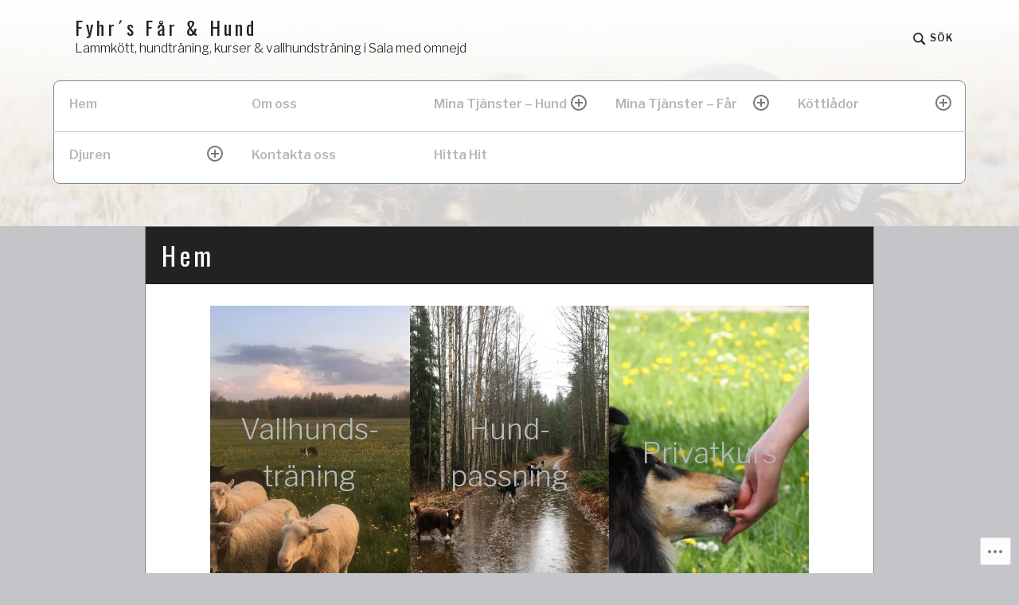

--- FILE ---
content_type: text/html; charset=UTF-8
request_url: https://fyhrsfarochhund.se/
body_size: 23168
content:
<!DOCTYPE html>
<html lang="sv-SE" class="no-js">
<head>
<meta charset="UTF-8">
<meta name="viewport" content="width=device-width, initial-scale=1">
<link rel="profile" href="http://gmpg.org/xfn/11">
<link rel="pingback" href="https://fyhrsfarochhund.se/xmlrpc.php">

<title>Fyhr´s Får &amp; Hund &#8211; Lammkött, hundträning, kurser &amp; vallhundsträning i Sala med omnejd</title>
<script type="text/javascript">
  WebFontConfig = {"google":{"families":["Oswald:r:latin,latin-ext"]},"api_url":"https:\/\/fonts-api.wp.com\/css"};
  (function() {
    var wf = document.createElement('script');
    wf.src = '/wp-content/plugins/custom-fonts/js/webfont.js';
    wf.type = 'text/javascript';
    wf.async = 'true';
    var s = document.getElementsByTagName('script')[0];
    s.parentNode.insertBefore(wf, s);
	})();
</script><style id="jetpack-custom-fonts-css">.wf-active h1{font-style:normal;font-weight:400}.wf-active h1, .wf-active h2, .wf-active h3, .wf-active h4, .wf-active h5, .wf-active h6, .wf-active .single .hentry .entry-title{font-family:"Oswald",sans-serif;font-style:normal;font-weight:400}.wf-active blockquote, .wf-active .testimonials .entry-content p{font-family:"Oswald",sans-serif;font-style:normal;font-weight:400}.wf-active .site-branding .site-title, .wf-active .featured-content-inner .hentry .entry-title{font-family:"Oswald",sans-serif;font-weight:400;font-style:normal}.wf-active .site-branding .site-title{font-style:normal;font-weight:400}</style>
<meta name='robots' content='max-image-preview:large' />
<script>document.documentElement.className = document.documentElement.className.replace("no-js","js");</script>

<!-- Async WordPress.com Remote Login -->
<script id="wpcom_remote_login_js">
var wpcom_remote_login_extra_auth = '';
function wpcom_remote_login_remove_dom_node_id( element_id ) {
	var dom_node = document.getElementById( element_id );
	if ( dom_node ) { dom_node.parentNode.removeChild( dom_node ); }
}
function wpcom_remote_login_remove_dom_node_classes( class_name ) {
	var dom_nodes = document.querySelectorAll( '.' + class_name );
	for ( var i = 0; i < dom_nodes.length; i++ ) {
		dom_nodes[ i ].parentNode.removeChild( dom_nodes[ i ] );
	}
}
function wpcom_remote_login_final_cleanup() {
	wpcom_remote_login_remove_dom_node_classes( "wpcom_remote_login_msg" );
	wpcom_remote_login_remove_dom_node_id( "wpcom_remote_login_key" );
	wpcom_remote_login_remove_dom_node_id( "wpcom_remote_login_validate" );
	wpcom_remote_login_remove_dom_node_id( "wpcom_remote_login_js" );
	wpcom_remote_login_remove_dom_node_id( "wpcom_request_access_iframe" );
	wpcom_remote_login_remove_dom_node_id( "wpcom_request_access_styles" );
}

// Watch for messages back from the remote login
window.addEventListener( "message", function( e ) {
	if ( e.origin === "https://r-login.wordpress.com" ) {
		var data = {};
		try {
			data = JSON.parse( e.data );
		} catch( e ) {
			wpcom_remote_login_final_cleanup();
			return;
		}

		if ( data.msg === 'LOGIN' ) {
			// Clean up the login check iframe
			wpcom_remote_login_remove_dom_node_id( "wpcom_remote_login_key" );

			var id_regex = new RegExp( /^[0-9]+$/ );
			var token_regex = new RegExp( /^.*|.*|.*$/ );
			if (
				token_regex.test( data.token )
				&& id_regex.test( data.wpcomid )
			) {
				// We have everything we need to ask for a login
				var script = document.createElement( "script" );
				script.setAttribute( "id", "wpcom_remote_login_validate" );
				script.src = '/remote-login.php?wpcom_remote_login=validate'
					+ '&wpcomid=' + data.wpcomid
					+ '&token=' + encodeURIComponent( data.token )
					+ '&host=' + window.location.protocol
					+ '//' + window.location.hostname
					+ '&postid=711'
					+ '&is_singular=';
				document.body.appendChild( script );
			}

			return;
		}

		// Safari ITP, not logged in, so redirect
		if ( data.msg === 'LOGIN-REDIRECT' ) {
			window.location = 'https://wordpress.com/log-in?redirect_to=' + window.location.href;
			return;
		}

		// Safari ITP, storage access failed, remove the request
		if ( data.msg === 'LOGIN-REMOVE' ) {
			var css_zap = 'html { -webkit-transition: margin-top 1s; transition: margin-top 1s; } /* 9001 */ html { margin-top: 0 !important; } * html body { margin-top: 0 !important; } @media screen and ( max-width: 782px ) { html { margin-top: 0 !important; } * html body { margin-top: 0 !important; } }';
			var style_zap = document.createElement( 'style' );
			style_zap.type = 'text/css';
			style_zap.appendChild( document.createTextNode( css_zap ) );
			document.body.appendChild( style_zap );

			var e = document.getElementById( 'wpcom_request_access_iframe' );
			e.parentNode.removeChild( e );

			document.cookie = 'wordpress_com_login_access=denied; path=/; max-age=31536000';

			return;
		}

		// Safari ITP
		if ( data.msg === 'REQUEST_ACCESS' ) {
			console.log( 'request access: safari' );

			// Check ITP iframe enable/disable knob
			if ( wpcom_remote_login_extra_auth !== 'safari_itp_iframe' ) {
				return;
			}

			// If we are in a "private window" there is no ITP.
			var private_window = false;
			try {
				var opendb = window.openDatabase( null, null, null, null );
			} catch( e ) {
				private_window = true;
			}

			if ( private_window ) {
				console.log( 'private window' );
				return;
			}

			var iframe = document.createElement( 'iframe' );
			iframe.id = 'wpcom_request_access_iframe';
			iframe.setAttribute( 'scrolling', 'no' );
			iframe.setAttribute( 'sandbox', 'allow-storage-access-by-user-activation allow-scripts allow-same-origin allow-top-navigation-by-user-activation' );
			iframe.src = 'https://r-login.wordpress.com/remote-login.php?wpcom_remote_login=request_access&origin=' + encodeURIComponent( data.origin ) + '&wpcomid=' + encodeURIComponent( data.wpcomid );

			var css = 'html { -webkit-transition: margin-top 1s; transition: margin-top 1s; } /* 9001 */ html { margin-top: 46px !important; } * html body { margin-top: 46px !important; } @media screen and ( max-width: 660px ) { html { margin-top: 71px !important; } * html body { margin-top: 71px !important; } #wpcom_request_access_iframe { display: block; height: 71px !important; } } #wpcom_request_access_iframe { border: 0px; height: 46px; position: fixed; top: 0; left: 0; width: 100%; min-width: 100%; z-index: 99999; background: #23282d; } ';

			var style = document.createElement( 'style' );
			style.type = 'text/css';
			style.id = 'wpcom_request_access_styles';
			style.appendChild( document.createTextNode( css ) );
			document.body.appendChild( style );

			document.body.appendChild( iframe );
		}

		if ( data.msg === 'DONE' ) {
			wpcom_remote_login_final_cleanup();
		}
	}
}, false );

// Inject the remote login iframe after the page has had a chance to load
// more critical resources
window.addEventListener( "DOMContentLoaded", function( e ) {
	var iframe = document.createElement( "iframe" );
	iframe.style.display = "none";
	iframe.setAttribute( "scrolling", "no" );
	iframe.setAttribute( "id", "wpcom_remote_login_key" );
	iframe.src = "https://r-login.wordpress.com/remote-login.php"
		+ "?wpcom_remote_login=key"
		+ "&origin=aHR0cHM6Ly9meWhyc2Zhcm9jaGh1bmQuc2U%3D"
		+ "&wpcomid=145350330"
		+ "&time=" + Math.floor( Date.now() / 1000 );
	document.body.appendChild( iframe );
}, false );
</script>
<link rel='dns-prefetch' href='//s0.wp.com' />
<link rel='dns-prefetch' href='//wordpress.com' />
<link rel='dns-prefetch' href='//fonts-api.wp.com' />
<link rel="alternate" type="application/rss+xml" title="Fyhr´s Får &amp; Hund &raquo; flöde" href="https://fyhrsfarochhund.se/feed/" />
<link rel="alternate" type="application/rss+xml" title="Fyhr´s Får &amp; Hund &raquo; kommentarsflöde" href="https://fyhrsfarochhund.se/comments/feed/" />
	<script type="text/javascript">
		/* <![CDATA[ */
		function addLoadEvent(func) {
			var oldonload = window.onload;
			if (typeof window.onload != 'function') {
				window.onload = func;
			} else {
				window.onload = function () {
					oldonload();
					func();
				}
			}
		}
		/* ]]> */
	</script>
	<style id='wp-emoji-styles-inline-css'>

	img.wp-smiley, img.emoji {
		display: inline !important;
		border: none !important;
		box-shadow: none !important;
		height: 1em !important;
		width: 1em !important;
		margin: 0 0.07em !important;
		vertical-align: -0.1em !important;
		background: none !important;
		padding: 0 !important;
	}
/*# sourceURL=wp-emoji-styles-inline-css */
</style>
<link crossorigin='anonymous' rel='stylesheet' id='all-css-2-1' href='/wp-content/plugins/gutenberg-core/v22.2.0/build/styles/block-library/style.css?m=1764855221i&cssminify=yes' type='text/css' media='all' />
<style id='wp-block-library-inline-css'>
.has-text-align-justify {
	text-align:justify;
}
.has-text-align-justify{text-align:justify;}

/*# sourceURL=wp-block-library-inline-css */
</style><style id='wp-block-group-inline-css'>
.wp-block-group{box-sizing:border-box}:where(.wp-block-group.wp-block-group-is-layout-constrained){position:relative}
/*# sourceURL=/wp-content/plugins/gutenberg-core/v22.2.0/build/styles/block-library/group/style.css */
</style>
<style id='wp-block-paragraph-inline-css'>
.is-small-text{font-size:.875em}.is-regular-text{font-size:1em}.is-large-text{font-size:2.25em}.is-larger-text{font-size:3em}.has-drop-cap:not(:focus):first-letter{float:left;font-size:8.4em;font-style:normal;font-weight:100;line-height:.68;margin:.05em .1em 0 0;text-transform:uppercase}body.rtl .has-drop-cap:not(:focus):first-letter{float:none;margin-left:.1em}p.has-drop-cap.has-background{overflow:hidden}:root :where(p.has-background){padding:1.25em 2.375em}:where(p.has-text-color:not(.has-link-color)) a{color:inherit}p.has-text-align-left[style*="writing-mode:vertical-lr"],p.has-text-align-right[style*="writing-mode:vertical-rl"]{rotate:180deg}
/*# sourceURL=/wp-content/plugins/gutenberg-core/v22.2.0/build/styles/block-library/paragraph/style.css */
</style>
<style id='wp-block-cover-inline-css'>
.wp-block-cover,.wp-block-cover-image{align-items:center;background-position:50%;box-sizing:border-box;display:flex;justify-content:center;min-height:430px;overflow:hidden;overflow:clip;padding:1em;position:relative}.wp-block-cover .has-background-dim:not([class*=-background-color]),.wp-block-cover-image .has-background-dim:not([class*=-background-color]),.wp-block-cover-image.has-background-dim:not([class*=-background-color]),.wp-block-cover.has-background-dim:not([class*=-background-color]){background-color:#000}.wp-block-cover .has-background-dim.has-background-gradient,.wp-block-cover-image .has-background-dim.has-background-gradient{background-color:initial}.wp-block-cover-image.has-background-dim:before,.wp-block-cover.has-background-dim:before{background-color:inherit;content:""}.wp-block-cover .wp-block-cover__background,.wp-block-cover .wp-block-cover__gradient-background,.wp-block-cover-image .wp-block-cover__background,.wp-block-cover-image .wp-block-cover__gradient-background,.wp-block-cover-image.has-background-dim:not(.has-background-gradient):before,.wp-block-cover.has-background-dim:not(.has-background-gradient):before{bottom:0;left:0;opacity:.5;position:absolute;right:0;top:0}.wp-block-cover-image.has-background-dim.has-background-dim-10 .wp-block-cover__background,.wp-block-cover-image.has-background-dim.has-background-dim-10 .wp-block-cover__gradient-background,.wp-block-cover-image.has-background-dim.has-background-dim-10:not(.has-background-gradient):before,.wp-block-cover.has-background-dim.has-background-dim-10 .wp-block-cover__background,.wp-block-cover.has-background-dim.has-background-dim-10 .wp-block-cover__gradient-background,.wp-block-cover.has-background-dim.has-background-dim-10:not(.has-background-gradient):before{opacity:.1}.wp-block-cover-image.has-background-dim.has-background-dim-20 .wp-block-cover__background,.wp-block-cover-image.has-background-dim.has-background-dim-20 .wp-block-cover__gradient-background,.wp-block-cover-image.has-background-dim.has-background-dim-20:not(.has-background-gradient):before,.wp-block-cover.has-background-dim.has-background-dim-20 .wp-block-cover__background,.wp-block-cover.has-background-dim.has-background-dim-20 .wp-block-cover__gradient-background,.wp-block-cover.has-background-dim.has-background-dim-20:not(.has-background-gradient):before{opacity:.2}.wp-block-cover-image.has-background-dim.has-background-dim-30 .wp-block-cover__background,.wp-block-cover-image.has-background-dim.has-background-dim-30 .wp-block-cover__gradient-background,.wp-block-cover-image.has-background-dim.has-background-dim-30:not(.has-background-gradient):before,.wp-block-cover.has-background-dim.has-background-dim-30 .wp-block-cover__background,.wp-block-cover.has-background-dim.has-background-dim-30 .wp-block-cover__gradient-background,.wp-block-cover.has-background-dim.has-background-dim-30:not(.has-background-gradient):before{opacity:.3}.wp-block-cover-image.has-background-dim.has-background-dim-40 .wp-block-cover__background,.wp-block-cover-image.has-background-dim.has-background-dim-40 .wp-block-cover__gradient-background,.wp-block-cover-image.has-background-dim.has-background-dim-40:not(.has-background-gradient):before,.wp-block-cover.has-background-dim.has-background-dim-40 .wp-block-cover__background,.wp-block-cover.has-background-dim.has-background-dim-40 .wp-block-cover__gradient-background,.wp-block-cover.has-background-dim.has-background-dim-40:not(.has-background-gradient):before{opacity:.4}.wp-block-cover-image.has-background-dim.has-background-dim-50 .wp-block-cover__background,.wp-block-cover-image.has-background-dim.has-background-dim-50 .wp-block-cover__gradient-background,.wp-block-cover-image.has-background-dim.has-background-dim-50:not(.has-background-gradient):before,.wp-block-cover.has-background-dim.has-background-dim-50 .wp-block-cover__background,.wp-block-cover.has-background-dim.has-background-dim-50 .wp-block-cover__gradient-background,.wp-block-cover.has-background-dim.has-background-dim-50:not(.has-background-gradient):before{opacity:.5}.wp-block-cover-image.has-background-dim.has-background-dim-60 .wp-block-cover__background,.wp-block-cover-image.has-background-dim.has-background-dim-60 .wp-block-cover__gradient-background,.wp-block-cover-image.has-background-dim.has-background-dim-60:not(.has-background-gradient):before,.wp-block-cover.has-background-dim.has-background-dim-60 .wp-block-cover__background,.wp-block-cover.has-background-dim.has-background-dim-60 .wp-block-cover__gradient-background,.wp-block-cover.has-background-dim.has-background-dim-60:not(.has-background-gradient):before{opacity:.6}.wp-block-cover-image.has-background-dim.has-background-dim-70 .wp-block-cover__background,.wp-block-cover-image.has-background-dim.has-background-dim-70 .wp-block-cover__gradient-background,.wp-block-cover-image.has-background-dim.has-background-dim-70:not(.has-background-gradient):before,.wp-block-cover.has-background-dim.has-background-dim-70 .wp-block-cover__background,.wp-block-cover.has-background-dim.has-background-dim-70 .wp-block-cover__gradient-background,.wp-block-cover.has-background-dim.has-background-dim-70:not(.has-background-gradient):before{opacity:.7}.wp-block-cover-image.has-background-dim.has-background-dim-80 .wp-block-cover__background,.wp-block-cover-image.has-background-dim.has-background-dim-80 .wp-block-cover__gradient-background,.wp-block-cover-image.has-background-dim.has-background-dim-80:not(.has-background-gradient):before,.wp-block-cover.has-background-dim.has-background-dim-80 .wp-block-cover__background,.wp-block-cover.has-background-dim.has-background-dim-80 .wp-block-cover__gradient-background,.wp-block-cover.has-background-dim.has-background-dim-80:not(.has-background-gradient):before{opacity:.8}.wp-block-cover-image.has-background-dim.has-background-dim-90 .wp-block-cover__background,.wp-block-cover-image.has-background-dim.has-background-dim-90 .wp-block-cover__gradient-background,.wp-block-cover-image.has-background-dim.has-background-dim-90:not(.has-background-gradient):before,.wp-block-cover.has-background-dim.has-background-dim-90 .wp-block-cover__background,.wp-block-cover.has-background-dim.has-background-dim-90 .wp-block-cover__gradient-background,.wp-block-cover.has-background-dim.has-background-dim-90:not(.has-background-gradient):before{opacity:.9}.wp-block-cover-image.has-background-dim.has-background-dim-100 .wp-block-cover__background,.wp-block-cover-image.has-background-dim.has-background-dim-100 .wp-block-cover__gradient-background,.wp-block-cover-image.has-background-dim.has-background-dim-100:not(.has-background-gradient):before,.wp-block-cover.has-background-dim.has-background-dim-100 .wp-block-cover__background,.wp-block-cover.has-background-dim.has-background-dim-100 .wp-block-cover__gradient-background,.wp-block-cover.has-background-dim.has-background-dim-100:not(.has-background-gradient):before{opacity:1}.wp-block-cover .wp-block-cover__background.has-background-dim.has-background-dim-0,.wp-block-cover .wp-block-cover__gradient-background.has-background-dim.has-background-dim-0,.wp-block-cover-image .wp-block-cover__background.has-background-dim.has-background-dim-0,.wp-block-cover-image .wp-block-cover__gradient-background.has-background-dim.has-background-dim-0{opacity:0}.wp-block-cover .wp-block-cover__background.has-background-dim.has-background-dim-10,.wp-block-cover .wp-block-cover__gradient-background.has-background-dim.has-background-dim-10,.wp-block-cover-image .wp-block-cover__background.has-background-dim.has-background-dim-10,.wp-block-cover-image .wp-block-cover__gradient-background.has-background-dim.has-background-dim-10{opacity:.1}.wp-block-cover .wp-block-cover__background.has-background-dim.has-background-dim-20,.wp-block-cover .wp-block-cover__gradient-background.has-background-dim.has-background-dim-20,.wp-block-cover-image .wp-block-cover__background.has-background-dim.has-background-dim-20,.wp-block-cover-image .wp-block-cover__gradient-background.has-background-dim.has-background-dim-20{opacity:.2}.wp-block-cover .wp-block-cover__background.has-background-dim.has-background-dim-30,.wp-block-cover .wp-block-cover__gradient-background.has-background-dim.has-background-dim-30,.wp-block-cover-image .wp-block-cover__background.has-background-dim.has-background-dim-30,.wp-block-cover-image .wp-block-cover__gradient-background.has-background-dim.has-background-dim-30{opacity:.3}.wp-block-cover .wp-block-cover__background.has-background-dim.has-background-dim-40,.wp-block-cover .wp-block-cover__gradient-background.has-background-dim.has-background-dim-40,.wp-block-cover-image .wp-block-cover__background.has-background-dim.has-background-dim-40,.wp-block-cover-image .wp-block-cover__gradient-background.has-background-dim.has-background-dim-40{opacity:.4}.wp-block-cover .wp-block-cover__background.has-background-dim.has-background-dim-50,.wp-block-cover .wp-block-cover__gradient-background.has-background-dim.has-background-dim-50,.wp-block-cover-image .wp-block-cover__background.has-background-dim.has-background-dim-50,.wp-block-cover-image .wp-block-cover__gradient-background.has-background-dim.has-background-dim-50{opacity:.5}.wp-block-cover .wp-block-cover__background.has-background-dim.has-background-dim-60,.wp-block-cover .wp-block-cover__gradient-background.has-background-dim.has-background-dim-60,.wp-block-cover-image .wp-block-cover__background.has-background-dim.has-background-dim-60,.wp-block-cover-image .wp-block-cover__gradient-background.has-background-dim.has-background-dim-60{opacity:.6}.wp-block-cover .wp-block-cover__background.has-background-dim.has-background-dim-70,.wp-block-cover .wp-block-cover__gradient-background.has-background-dim.has-background-dim-70,.wp-block-cover-image .wp-block-cover__background.has-background-dim.has-background-dim-70,.wp-block-cover-image .wp-block-cover__gradient-background.has-background-dim.has-background-dim-70{opacity:.7}.wp-block-cover .wp-block-cover__background.has-background-dim.has-background-dim-80,.wp-block-cover .wp-block-cover__gradient-background.has-background-dim.has-background-dim-80,.wp-block-cover-image .wp-block-cover__background.has-background-dim.has-background-dim-80,.wp-block-cover-image .wp-block-cover__gradient-background.has-background-dim.has-background-dim-80{opacity:.8}.wp-block-cover .wp-block-cover__background.has-background-dim.has-background-dim-90,.wp-block-cover .wp-block-cover__gradient-background.has-background-dim.has-background-dim-90,.wp-block-cover-image .wp-block-cover__background.has-background-dim.has-background-dim-90,.wp-block-cover-image .wp-block-cover__gradient-background.has-background-dim.has-background-dim-90{opacity:.9}.wp-block-cover .wp-block-cover__background.has-background-dim.has-background-dim-100,.wp-block-cover .wp-block-cover__gradient-background.has-background-dim.has-background-dim-100,.wp-block-cover-image .wp-block-cover__background.has-background-dim.has-background-dim-100,.wp-block-cover-image .wp-block-cover__gradient-background.has-background-dim.has-background-dim-100{opacity:1}.wp-block-cover-image.alignleft,.wp-block-cover-image.alignright,.wp-block-cover.alignleft,.wp-block-cover.alignright{max-width:420px;width:100%}.wp-block-cover-image.aligncenter,.wp-block-cover-image.alignleft,.wp-block-cover-image.alignright,.wp-block-cover.aligncenter,.wp-block-cover.alignleft,.wp-block-cover.alignright{display:flex}.wp-block-cover .wp-block-cover__inner-container,.wp-block-cover-image .wp-block-cover__inner-container{color:inherit;position:relative;width:100%}.wp-block-cover-image.is-position-top-left,.wp-block-cover.is-position-top-left{align-items:flex-start;justify-content:flex-start}.wp-block-cover-image.is-position-top-center,.wp-block-cover.is-position-top-center{align-items:flex-start;justify-content:center}.wp-block-cover-image.is-position-top-right,.wp-block-cover.is-position-top-right{align-items:flex-start;justify-content:flex-end}.wp-block-cover-image.is-position-center-left,.wp-block-cover.is-position-center-left{align-items:center;justify-content:flex-start}.wp-block-cover-image.is-position-center-center,.wp-block-cover.is-position-center-center{align-items:center;justify-content:center}.wp-block-cover-image.is-position-center-right,.wp-block-cover.is-position-center-right{align-items:center;justify-content:flex-end}.wp-block-cover-image.is-position-bottom-left,.wp-block-cover.is-position-bottom-left{align-items:flex-end;justify-content:flex-start}.wp-block-cover-image.is-position-bottom-center,.wp-block-cover.is-position-bottom-center{align-items:flex-end;justify-content:center}.wp-block-cover-image.is-position-bottom-right,.wp-block-cover.is-position-bottom-right{align-items:flex-end;justify-content:flex-end}.wp-block-cover-image.has-custom-content-position.has-custom-content-position .wp-block-cover__inner-container,.wp-block-cover.has-custom-content-position.has-custom-content-position .wp-block-cover__inner-container{margin:0}.wp-block-cover-image.has-custom-content-position.has-custom-content-position.is-position-bottom-left .wp-block-cover__inner-container,.wp-block-cover-image.has-custom-content-position.has-custom-content-position.is-position-bottom-right .wp-block-cover__inner-container,.wp-block-cover-image.has-custom-content-position.has-custom-content-position.is-position-center-left .wp-block-cover__inner-container,.wp-block-cover-image.has-custom-content-position.has-custom-content-position.is-position-center-right .wp-block-cover__inner-container,.wp-block-cover-image.has-custom-content-position.has-custom-content-position.is-position-top-left .wp-block-cover__inner-container,.wp-block-cover-image.has-custom-content-position.has-custom-content-position.is-position-top-right .wp-block-cover__inner-container,.wp-block-cover.has-custom-content-position.has-custom-content-position.is-position-bottom-left .wp-block-cover__inner-container,.wp-block-cover.has-custom-content-position.has-custom-content-position.is-position-bottom-right .wp-block-cover__inner-container,.wp-block-cover.has-custom-content-position.has-custom-content-position.is-position-center-left .wp-block-cover__inner-container,.wp-block-cover.has-custom-content-position.has-custom-content-position.is-position-center-right .wp-block-cover__inner-container,.wp-block-cover.has-custom-content-position.has-custom-content-position.is-position-top-left .wp-block-cover__inner-container,.wp-block-cover.has-custom-content-position.has-custom-content-position.is-position-top-right .wp-block-cover__inner-container{margin:0;width:auto}.wp-block-cover .wp-block-cover__image-background,.wp-block-cover video.wp-block-cover__video-background,.wp-block-cover-image .wp-block-cover__image-background,.wp-block-cover-image video.wp-block-cover__video-background{border:none;bottom:0;box-shadow:none;height:100%;left:0;margin:0;max-height:none;max-width:none;object-fit:cover;outline:none;padding:0;position:absolute;right:0;top:0;width:100%}.wp-block-cover .wp-block-cover__embed-background,.wp-block-cover-image .wp-block-cover__embed-background{border:none;bottom:0;box-shadow:none;height:100%;left:0;margin:0;max-height:none;max-width:none;outline:none;padding:0;pointer-events:none;position:absolute;right:0;top:0;width:100%}.wp-block-cover .wp-block-cover__embed-background .wp-block-embed__wrapper,.wp-block-cover-image .wp-block-cover__embed-background .wp-block-embed__wrapper{bottom:0;height:100%;left:0;margin:0;padding:0;position:absolute;right:0;top:0;width:100%}.wp-block-cover .wp-block-cover__embed-background .wp-block-embed__wrapper iframe,.wp-block-cover .wp-block-cover__embed-background iframe,.wp-block-cover-image .wp-block-cover__embed-background .wp-block-embed__wrapper iframe,.wp-block-cover-image .wp-block-cover__embed-background iframe{height:100vh;left:50%;min-height:100%;min-width:100%;pointer-events:none;position:absolute;top:50%;transform:translate(-50%,-50%);width:100vw}.wp-block-cover-image.has-parallax,.wp-block-cover.has-parallax,.wp-block-cover__image-background.has-parallax,video.wp-block-cover__video-background.has-parallax{background-attachment:fixed;background-repeat:no-repeat;background-size:cover}@supports (-webkit-touch-callout:inherit){.wp-block-cover-image.has-parallax,.wp-block-cover.has-parallax,.wp-block-cover__image-background.has-parallax,video.wp-block-cover__video-background.has-parallax{background-attachment:scroll}}@media (prefers-reduced-motion:reduce){.wp-block-cover-image.has-parallax,.wp-block-cover.has-parallax,.wp-block-cover__image-background.has-parallax,video.wp-block-cover__video-background.has-parallax{background-attachment:scroll}}.wp-block-cover-image.is-repeated,.wp-block-cover.is-repeated,.wp-block-cover__image-background.is-repeated,video.wp-block-cover__video-background.is-repeated{background-repeat:repeat;background-size:auto}.wp-block-cover-image-text,.wp-block-cover-image-text a,.wp-block-cover-image-text a:active,.wp-block-cover-image-text a:focus,.wp-block-cover-image-text a:hover,.wp-block-cover-text,.wp-block-cover-text a,.wp-block-cover-text a:active,.wp-block-cover-text a:focus,.wp-block-cover-text a:hover,section.wp-block-cover-image h2,section.wp-block-cover-image h2 a,section.wp-block-cover-image h2 a:active,section.wp-block-cover-image h2 a:focus,section.wp-block-cover-image h2 a:hover{color:#fff}.wp-block-cover-image .wp-block-cover.has-left-content{justify-content:flex-start}.wp-block-cover-image .wp-block-cover.has-right-content{justify-content:flex-end}.wp-block-cover-image.has-left-content .wp-block-cover-image-text,.wp-block-cover.has-left-content .wp-block-cover-text,section.wp-block-cover-image.has-left-content>h2{margin-left:0;text-align:left}.wp-block-cover-image.has-right-content .wp-block-cover-image-text,.wp-block-cover.has-right-content .wp-block-cover-text,section.wp-block-cover-image.has-right-content>h2{margin-right:0;text-align:right}.wp-block-cover .wp-block-cover-text,.wp-block-cover-image .wp-block-cover-image-text,section.wp-block-cover-image>h2{font-size:2em;line-height:1.25;margin-bottom:0;max-width:840px;padding:.44em;text-align:center;z-index:1}:where(.wp-block-cover-image:not(.has-text-color)),:where(.wp-block-cover:not(.has-text-color)){color:#fff}:where(.wp-block-cover-image.is-light:not(.has-text-color)),:where(.wp-block-cover.is-light:not(.has-text-color)){color:#000}:root :where(.wp-block-cover h1:not(.has-text-color)),:root :where(.wp-block-cover h2:not(.has-text-color)),:root :where(.wp-block-cover h3:not(.has-text-color)),:root :where(.wp-block-cover h4:not(.has-text-color)),:root :where(.wp-block-cover h5:not(.has-text-color)),:root :where(.wp-block-cover h6:not(.has-text-color)),:root :where(.wp-block-cover p:not(.has-text-color)){color:inherit}body:not(.editor-styles-wrapper) .wp-block-cover:not(.wp-block-cover:has(.wp-block-cover__background+.wp-block-cover__inner-container)) .wp-block-cover__embed-background,body:not(.editor-styles-wrapper) .wp-block-cover:not(.wp-block-cover:has(.wp-block-cover__background+.wp-block-cover__inner-container)) .wp-block-cover__image-background,body:not(.editor-styles-wrapper) .wp-block-cover:not(.wp-block-cover:has(.wp-block-cover__background+.wp-block-cover__inner-container)) .wp-block-cover__video-background{z-index:0}body:not(.editor-styles-wrapper) .wp-block-cover:not(.wp-block-cover:has(.wp-block-cover__background+.wp-block-cover__inner-container)) .wp-block-cover__background,body:not(.editor-styles-wrapper) .wp-block-cover:not(.wp-block-cover:has(.wp-block-cover__background+.wp-block-cover__inner-container)) .wp-block-cover__gradient-background,body:not(.editor-styles-wrapper) .wp-block-cover:not(.wp-block-cover:has(.wp-block-cover__background+.wp-block-cover__inner-container)) .wp-block-cover__inner-container,body:not(.editor-styles-wrapper) .wp-block-cover:not(.wp-block-cover:has(.wp-block-cover__background+.wp-block-cover__inner-container)).has-background-dim:not(.has-background-gradient):before{z-index:1}.has-modal-open body:not(.editor-styles-wrapper) .wp-block-cover:not(.wp-block-cover:has(.wp-block-cover__background+.wp-block-cover__inner-container)) .wp-block-cover__inner-container{z-index:auto}
/*# sourceURL=/wp-content/plugins/gutenberg-core/v22.2.0/build/styles/block-library/cover/style.css */
</style>
<style id='global-styles-inline-css'>
:root{--wp--preset--aspect-ratio--square: 1;--wp--preset--aspect-ratio--4-3: 4/3;--wp--preset--aspect-ratio--3-4: 3/4;--wp--preset--aspect-ratio--3-2: 3/2;--wp--preset--aspect-ratio--2-3: 2/3;--wp--preset--aspect-ratio--16-9: 16/9;--wp--preset--aspect-ratio--9-16: 9/16;--wp--preset--color--black: #000000;--wp--preset--color--cyan-bluish-gray: #abb8c3;--wp--preset--color--white: #fff;--wp--preset--color--pale-pink: #f78da7;--wp--preset--color--vivid-red: #cf2e2e;--wp--preset--color--luminous-vivid-orange: #ff6900;--wp--preset--color--luminous-vivid-amber: #fcb900;--wp--preset--color--light-green-cyan: #7bdcb5;--wp--preset--color--vivid-green-cyan: #00d084;--wp--preset--color--pale-cyan-blue: #8ed1fc;--wp--preset--color--vivid-cyan-blue: #0693e3;--wp--preset--color--vivid-purple: #9b51e0;--wp--preset--color--red: #ce4639;--wp--preset--color--green: #26866d;--wp--preset--color--purple: #8b66d6;--wp--preset--color--dark-gray: #222;--wp--preset--color--medium-gray: #777;--wp--preset--color--light-gray: #e1dfdc;--wp--preset--gradient--vivid-cyan-blue-to-vivid-purple: linear-gradient(135deg,rgb(6,147,227) 0%,rgb(155,81,224) 100%);--wp--preset--gradient--light-green-cyan-to-vivid-green-cyan: linear-gradient(135deg,rgb(122,220,180) 0%,rgb(0,208,130) 100%);--wp--preset--gradient--luminous-vivid-amber-to-luminous-vivid-orange: linear-gradient(135deg,rgb(252,185,0) 0%,rgb(255,105,0) 100%);--wp--preset--gradient--luminous-vivid-orange-to-vivid-red: linear-gradient(135deg,rgb(255,105,0) 0%,rgb(207,46,46) 100%);--wp--preset--gradient--very-light-gray-to-cyan-bluish-gray: linear-gradient(135deg,rgb(238,238,238) 0%,rgb(169,184,195) 100%);--wp--preset--gradient--cool-to-warm-spectrum: linear-gradient(135deg,rgb(74,234,220) 0%,rgb(151,120,209) 20%,rgb(207,42,186) 40%,rgb(238,44,130) 60%,rgb(251,105,98) 80%,rgb(254,248,76) 100%);--wp--preset--gradient--blush-light-purple: linear-gradient(135deg,rgb(255,206,236) 0%,rgb(152,150,240) 100%);--wp--preset--gradient--blush-bordeaux: linear-gradient(135deg,rgb(254,205,165) 0%,rgb(254,45,45) 50%,rgb(107,0,62) 100%);--wp--preset--gradient--luminous-dusk: linear-gradient(135deg,rgb(255,203,112) 0%,rgb(199,81,192) 50%,rgb(65,88,208) 100%);--wp--preset--gradient--pale-ocean: linear-gradient(135deg,rgb(255,245,203) 0%,rgb(182,227,212) 50%,rgb(51,167,181) 100%);--wp--preset--gradient--electric-grass: linear-gradient(135deg,rgb(202,248,128) 0%,rgb(113,206,126) 100%);--wp--preset--gradient--midnight: linear-gradient(135deg,rgb(2,3,129) 0%,rgb(40,116,252) 100%);--wp--preset--font-size--small: 13px;--wp--preset--font-size--medium: 20px;--wp--preset--font-size--large: 36px;--wp--preset--font-size--x-large: 42px;--wp--preset--font-family--albert-sans: 'Albert Sans', sans-serif;--wp--preset--font-family--alegreya: Alegreya, serif;--wp--preset--font-family--arvo: Arvo, serif;--wp--preset--font-family--bodoni-moda: 'Bodoni Moda', serif;--wp--preset--font-family--bricolage-grotesque: 'Bricolage Grotesque', sans-serif;--wp--preset--font-family--cabin: Cabin, sans-serif;--wp--preset--font-family--chivo: Chivo, sans-serif;--wp--preset--font-family--commissioner: Commissioner, sans-serif;--wp--preset--font-family--cormorant: Cormorant, serif;--wp--preset--font-family--courier-prime: 'Courier Prime', monospace;--wp--preset--font-family--crimson-pro: 'Crimson Pro', serif;--wp--preset--font-family--dm-mono: 'DM Mono', monospace;--wp--preset--font-family--dm-sans: 'DM Sans', sans-serif;--wp--preset--font-family--dm-serif-display: 'DM Serif Display', serif;--wp--preset--font-family--domine: Domine, serif;--wp--preset--font-family--eb-garamond: 'EB Garamond', serif;--wp--preset--font-family--epilogue: Epilogue, sans-serif;--wp--preset--font-family--fahkwang: Fahkwang, sans-serif;--wp--preset--font-family--figtree: Figtree, sans-serif;--wp--preset--font-family--fira-sans: 'Fira Sans', sans-serif;--wp--preset--font-family--fjalla-one: 'Fjalla One', sans-serif;--wp--preset--font-family--fraunces: Fraunces, serif;--wp--preset--font-family--gabarito: Gabarito, system-ui;--wp--preset--font-family--ibm-plex-mono: 'IBM Plex Mono', monospace;--wp--preset--font-family--ibm-plex-sans: 'IBM Plex Sans', sans-serif;--wp--preset--font-family--ibarra-real-nova: 'Ibarra Real Nova', serif;--wp--preset--font-family--instrument-serif: 'Instrument Serif', serif;--wp--preset--font-family--inter: Inter, sans-serif;--wp--preset--font-family--josefin-sans: 'Josefin Sans', sans-serif;--wp--preset--font-family--jost: Jost, sans-serif;--wp--preset--font-family--libre-baskerville: 'Libre Baskerville', serif;--wp--preset--font-family--libre-franklin: 'Libre Franklin', sans-serif;--wp--preset--font-family--literata: Literata, serif;--wp--preset--font-family--lora: Lora, serif;--wp--preset--font-family--merriweather: Merriweather, serif;--wp--preset--font-family--montserrat: Montserrat, sans-serif;--wp--preset--font-family--newsreader: Newsreader, serif;--wp--preset--font-family--noto-sans-mono: 'Noto Sans Mono', sans-serif;--wp--preset--font-family--nunito: Nunito, sans-serif;--wp--preset--font-family--open-sans: 'Open Sans', sans-serif;--wp--preset--font-family--overpass: Overpass, sans-serif;--wp--preset--font-family--pt-serif: 'PT Serif', serif;--wp--preset--font-family--petrona: Petrona, serif;--wp--preset--font-family--piazzolla: Piazzolla, serif;--wp--preset--font-family--playfair-display: 'Playfair Display', serif;--wp--preset--font-family--plus-jakarta-sans: 'Plus Jakarta Sans', sans-serif;--wp--preset--font-family--poppins: Poppins, sans-serif;--wp--preset--font-family--raleway: Raleway, sans-serif;--wp--preset--font-family--roboto: Roboto, sans-serif;--wp--preset--font-family--roboto-slab: 'Roboto Slab', serif;--wp--preset--font-family--rubik: Rubik, sans-serif;--wp--preset--font-family--rufina: Rufina, serif;--wp--preset--font-family--sora: Sora, sans-serif;--wp--preset--font-family--source-sans-3: 'Source Sans 3', sans-serif;--wp--preset--font-family--source-serif-4: 'Source Serif 4', serif;--wp--preset--font-family--space-mono: 'Space Mono', monospace;--wp--preset--font-family--syne: Syne, sans-serif;--wp--preset--font-family--texturina: Texturina, serif;--wp--preset--font-family--urbanist: Urbanist, sans-serif;--wp--preset--font-family--work-sans: 'Work Sans', sans-serif;--wp--preset--spacing--20: 0.44rem;--wp--preset--spacing--30: 0.67rem;--wp--preset--spacing--40: 1rem;--wp--preset--spacing--50: 1.5rem;--wp--preset--spacing--60: 2.25rem;--wp--preset--spacing--70: 3.38rem;--wp--preset--spacing--80: 5.06rem;--wp--preset--shadow--natural: 6px 6px 9px rgba(0, 0, 0, 0.2);--wp--preset--shadow--deep: 12px 12px 50px rgba(0, 0, 0, 0.4);--wp--preset--shadow--sharp: 6px 6px 0px rgba(0, 0, 0, 0.2);--wp--preset--shadow--outlined: 6px 6px 0px -3px rgb(255, 255, 255), 6px 6px rgb(0, 0, 0);--wp--preset--shadow--crisp: 6px 6px 0px rgb(0, 0, 0);}:where(.is-layout-flex){gap: 0.5em;}:where(.is-layout-grid){gap: 0.5em;}body .is-layout-flex{display: flex;}.is-layout-flex{flex-wrap: wrap;align-items: center;}.is-layout-flex > :is(*, div){margin: 0;}body .is-layout-grid{display: grid;}.is-layout-grid > :is(*, div){margin: 0;}:where(.wp-block-columns.is-layout-flex){gap: 2em;}:where(.wp-block-columns.is-layout-grid){gap: 2em;}:where(.wp-block-post-template.is-layout-flex){gap: 1.25em;}:where(.wp-block-post-template.is-layout-grid){gap: 1.25em;}.has-black-color{color: var(--wp--preset--color--black) !important;}.has-cyan-bluish-gray-color{color: var(--wp--preset--color--cyan-bluish-gray) !important;}.has-white-color{color: var(--wp--preset--color--white) !important;}.has-pale-pink-color{color: var(--wp--preset--color--pale-pink) !important;}.has-vivid-red-color{color: var(--wp--preset--color--vivid-red) !important;}.has-luminous-vivid-orange-color{color: var(--wp--preset--color--luminous-vivid-orange) !important;}.has-luminous-vivid-amber-color{color: var(--wp--preset--color--luminous-vivid-amber) !important;}.has-light-green-cyan-color{color: var(--wp--preset--color--light-green-cyan) !important;}.has-vivid-green-cyan-color{color: var(--wp--preset--color--vivid-green-cyan) !important;}.has-pale-cyan-blue-color{color: var(--wp--preset--color--pale-cyan-blue) !important;}.has-vivid-cyan-blue-color{color: var(--wp--preset--color--vivid-cyan-blue) !important;}.has-vivid-purple-color{color: var(--wp--preset--color--vivid-purple) !important;}.has-black-background-color{background-color: var(--wp--preset--color--black) !important;}.has-cyan-bluish-gray-background-color{background-color: var(--wp--preset--color--cyan-bluish-gray) !important;}.has-white-background-color{background-color: var(--wp--preset--color--white) !important;}.has-pale-pink-background-color{background-color: var(--wp--preset--color--pale-pink) !important;}.has-vivid-red-background-color{background-color: var(--wp--preset--color--vivid-red) !important;}.has-luminous-vivid-orange-background-color{background-color: var(--wp--preset--color--luminous-vivid-orange) !important;}.has-luminous-vivid-amber-background-color{background-color: var(--wp--preset--color--luminous-vivid-amber) !important;}.has-light-green-cyan-background-color{background-color: var(--wp--preset--color--light-green-cyan) !important;}.has-vivid-green-cyan-background-color{background-color: var(--wp--preset--color--vivid-green-cyan) !important;}.has-pale-cyan-blue-background-color{background-color: var(--wp--preset--color--pale-cyan-blue) !important;}.has-vivid-cyan-blue-background-color{background-color: var(--wp--preset--color--vivid-cyan-blue) !important;}.has-vivid-purple-background-color{background-color: var(--wp--preset--color--vivid-purple) !important;}.has-black-border-color{border-color: var(--wp--preset--color--black) !important;}.has-cyan-bluish-gray-border-color{border-color: var(--wp--preset--color--cyan-bluish-gray) !important;}.has-white-border-color{border-color: var(--wp--preset--color--white) !important;}.has-pale-pink-border-color{border-color: var(--wp--preset--color--pale-pink) !important;}.has-vivid-red-border-color{border-color: var(--wp--preset--color--vivid-red) !important;}.has-luminous-vivid-orange-border-color{border-color: var(--wp--preset--color--luminous-vivid-orange) !important;}.has-luminous-vivid-amber-border-color{border-color: var(--wp--preset--color--luminous-vivid-amber) !important;}.has-light-green-cyan-border-color{border-color: var(--wp--preset--color--light-green-cyan) !important;}.has-vivid-green-cyan-border-color{border-color: var(--wp--preset--color--vivid-green-cyan) !important;}.has-pale-cyan-blue-border-color{border-color: var(--wp--preset--color--pale-cyan-blue) !important;}.has-vivid-cyan-blue-border-color{border-color: var(--wp--preset--color--vivid-cyan-blue) !important;}.has-vivid-purple-border-color{border-color: var(--wp--preset--color--vivid-purple) !important;}.has-vivid-cyan-blue-to-vivid-purple-gradient-background{background: var(--wp--preset--gradient--vivid-cyan-blue-to-vivid-purple) !important;}.has-light-green-cyan-to-vivid-green-cyan-gradient-background{background: var(--wp--preset--gradient--light-green-cyan-to-vivid-green-cyan) !important;}.has-luminous-vivid-amber-to-luminous-vivid-orange-gradient-background{background: var(--wp--preset--gradient--luminous-vivid-amber-to-luminous-vivid-orange) !important;}.has-luminous-vivid-orange-to-vivid-red-gradient-background{background: var(--wp--preset--gradient--luminous-vivid-orange-to-vivid-red) !important;}.has-very-light-gray-to-cyan-bluish-gray-gradient-background{background: var(--wp--preset--gradient--very-light-gray-to-cyan-bluish-gray) !important;}.has-cool-to-warm-spectrum-gradient-background{background: var(--wp--preset--gradient--cool-to-warm-spectrum) !important;}.has-blush-light-purple-gradient-background{background: var(--wp--preset--gradient--blush-light-purple) !important;}.has-blush-bordeaux-gradient-background{background: var(--wp--preset--gradient--blush-bordeaux) !important;}.has-luminous-dusk-gradient-background{background: var(--wp--preset--gradient--luminous-dusk) !important;}.has-pale-ocean-gradient-background{background: var(--wp--preset--gradient--pale-ocean) !important;}.has-electric-grass-gradient-background{background: var(--wp--preset--gradient--electric-grass) !important;}.has-midnight-gradient-background{background: var(--wp--preset--gradient--midnight) !important;}.has-small-font-size{font-size: var(--wp--preset--font-size--small) !important;}.has-medium-font-size{font-size: var(--wp--preset--font-size--medium) !important;}.has-large-font-size{font-size: var(--wp--preset--font-size--large) !important;}.has-x-large-font-size{font-size: var(--wp--preset--font-size--x-large) !important;}.has-albert-sans-font-family{font-family: var(--wp--preset--font-family--albert-sans) !important;}.has-alegreya-font-family{font-family: var(--wp--preset--font-family--alegreya) !important;}.has-arvo-font-family{font-family: var(--wp--preset--font-family--arvo) !important;}.has-bodoni-moda-font-family{font-family: var(--wp--preset--font-family--bodoni-moda) !important;}.has-bricolage-grotesque-font-family{font-family: var(--wp--preset--font-family--bricolage-grotesque) !important;}.has-cabin-font-family{font-family: var(--wp--preset--font-family--cabin) !important;}.has-chivo-font-family{font-family: var(--wp--preset--font-family--chivo) !important;}.has-commissioner-font-family{font-family: var(--wp--preset--font-family--commissioner) !important;}.has-cormorant-font-family{font-family: var(--wp--preset--font-family--cormorant) !important;}.has-courier-prime-font-family{font-family: var(--wp--preset--font-family--courier-prime) !important;}.has-crimson-pro-font-family{font-family: var(--wp--preset--font-family--crimson-pro) !important;}.has-dm-mono-font-family{font-family: var(--wp--preset--font-family--dm-mono) !important;}.has-dm-sans-font-family{font-family: var(--wp--preset--font-family--dm-sans) !important;}.has-dm-serif-display-font-family{font-family: var(--wp--preset--font-family--dm-serif-display) !important;}.has-domine-font-family{font-family: var(--wp--preset--font-family--domine) !important;}.has-eb-garamond-font-family{font-family: var(--wp--preset--font-family--eb-garamond) !important;}.has-epilogue-font-family{font-family: var(--wp--preset--font-family--epilogue) !important;}.has-fahkwang-font-family{font-family: var(--wp--preset--font-family--fahkwang) !important;}.has-figtree-font-family{font-family: var(--wp--preset--font-family--figtree) !important;}.has-fira-sans-font-family{font-family: var(--wp--preset--font-family--fira-sans) !important;}.has-fjalla-one-font-family{font-family: var(--wp--preset--font-family--fjalla-one) !important;}.has-fraunces-font-family{font-family: var(--wp--preset--font-family--fraunces) !important;}.has-gabarito-font-family{font-family: var(--wp--preset--font-family--gabarito) !important;}.has-ibm-plex-mono-font-family{font-family: var(--wp--preset--font-family--ibm-plex-mono) !important;}.has-ibm-plex-sans-font-family{font-family: var(--wp--preset--font-family--ibm-plex-sans) !important;}.has-ibarra-real-nova-font-family{font-family: var(--wp--preset--font-family--ibarra-real-nova) !important;}.has-instrument-serif-font-family{font-family: var(--wp--preset--font-family--instrument-serif) !important;}.has-inter-font-family{font-family: var(--wp--preset--font-family--inter) !important;}.has-josefin-sans-font-family{font-family: var(--wp--preset--font-family--josefin-sans) !important;}.has-jost-font-family{font-family: var(--wp--preset--font-family--jost) !important;}.has-libre-baskerville-font-family{font-family: var(--wp--preset--font-family--libre-baskerville) !important;}.has-libre-franklin-font-family{font-family: var(--wp--preset--font-family--libre-franklin) !important;}.has-literata-font-family{font-family: var(--wp--preset--font-family--literata) !important;}.has-lora-font-family{font-family: var(--wp--preset--font-family--lora) !important;}.has-merriweather-font-family{font-family: var(--wp--preset--font-family--merriweather) !important;}.has-montserrat-font-family{font-family: var(--wp--preset--font-family--montserrat) !important;}.has-newsreader-font-family{font-family: var(--wp--preset--font-family--newsreader) !important;}.has-noto-sans-mono-font-family{font-family: var(--wp--preset--font-family--noto-sans-mono) !important;}.has-nunito-font-family{font-family: var(--wp--preset--font-family--nunito) !important;}.has-open-sans-font-family{font-family: var(--wp--preset--font-family--open-sans) !important;}.has-overpass-font-family{font-family: var(--wp--preset--font-family--overpass) !important;}.has-pt-serif-font-family{font-family: var(--wp--preset--font-family--pt-serif) !important;}.has-petrona-font-family{font-family: var(--wp--preset--font-family--petrona) !important;}.has-piazzolla-font-family{font-family: var(--wp--preset--font-family--piazzolla) !important;}.has-playfair-display-font-family{font-family: var(--wp--preset--font-family--playfair-display) !important;}.has-plus-jakarta-sans-font-family{font-family: var(--wp--preset--font-family--plus-jakarta-sans) !important;}.has-poppins-font-family{font-family: var(--wp--preset--font-family--poppins) !important;}.has-raleway-font-family{font-family: var(--wp--preset--font-family--raleway) !important;}.has-roboto-font-family{font-family: var(--wp--preset--font-family--roboto) !important;}.has-roboto-slab-font-family{font-family: var(--wp--preset--font-family--roboto-slab) !important;}.has-rubik-font-family{font-family: var(--wp--preset--font-family--rubik) !important;}.has-rufina-font-family{font-family: var(--wp--preset--font-family--rufina) !important;}.has-sora-font-family{font-family: var(--wp--preset--font-family--sora) !important;}.has-source-sans-3-font-family{font-family: var(--wp--preset--font-family--source-sans-3) !important;}.has-source-serif-4-font-family{font-family: var(--wp--preset--font-family--source-serif-4) !important;}.has-space-mono-font-family{font-family: var(--wp--preset--font-family--space-mono) !important;}.has-syne-font-family{font-family: var(--wp--preset--font-family--syne) !important;}.has-texturina-font-family{font-family: var(--wp--preset--font-family--texturina) !important;}.has-urbanist-font-family{font-family: var(--wp--preset--font-family--urbanist) !important;}.has-work-sans-font-family{font-family: var(--wp--preset--font-family--work-sans) !important;}
/*# sourceURL=global-styles-inline-css */
</style>
<style id='core-block-supports-inline-css'>
.wp-container-core-group-is-layout-9649a0d9{grid-template-columns:repeat(auto-fill, minmax(min(12rem, 100%), 1fr));container-type:inline-size;}
/*# sourceURL=core-block-supports-inline-css */
</style>

<style id='classic-theme-styles-inline-css'>
/*! This file is auto-generated */
.wp-block-button__link{color:#fff;background-color:#32373c;border-radius:9999px;box-shadow:none;text-decoration:none;padding:calc(.667em + 2px) calc(1.333em + 2px);font-size:1.125em}.wp-block-file__button{background:#32373c;color:#fff;text-decoration:none}
/*# sourceURL=/wp-includes/css/classic-themes.min.css */
</style>
<link crossorigin='anonymous' rel='stylesheet' id='all-css-4-1' href='/_static/??-eJx9jUEOwjAMBD+EE6UgKAfEW5rUAtM4ieqUit/jCqkgDr1Y9npn184FQk4VU7UlTjdKYkP2MYdBbGNcaxwIcYkIIz7NwfYkdXWA1FdEE0R29ieIJ/hmjag6l64uDsaeOozIatvC5qIMeF9GFAGdTBNDvSso23W8REOkAfWSP+WDkk25ktKyLsvjyhd3bF27b5rz6fEGYXdnlg==&cssminify=yes' type='text/css' media='all' />
<link rel='stylesheet' id='textbook-libre-franklin-css' href='//fonts-api.wp.com/css?family=Libre+Franklin%3A300%2C500%2C600%2C300italic%2C600italic&#038;subset=latin,latin-ext' media='all' />
<link rel='stylesheet' id='textbook-playfair-display-css' href='//fonts-api.wp.com/css?family=Playfair+Display%3A400i&#038;subset=latin,latin-ext' media='all' />
<link rel='stylesheet' id='textbook-playfair-display-sc-css' href='//fonts-api.wp.com/css?family=Playfair+Display+SC%3A700&#038;subset=latin,latin-ext' media='all' />
<link crossorigin='anonymous' rel='stylesheet' id='all-css-10-1' href='/_static/??-eJyFjEEKwjAQRS9knIqFuCmeJQljjE0yoTOhenvTbqQU7O4/eO/DXJSjLJgF5IkJGUq1IPgWSzQCyyfi2TGf4MA0zCgMTQUbyY28q1JVJVYfMsOEzfFt+jX44b/II6n2bCRQ3oB6RBOmJb2n4aJ7fe36W6dfX31jUkE=&cssminify=yes' type='text/css' media='all' />
<style id='textbook-style-inline-css'>
.site-header { background-image: url(https://fyhrsfarochhund.se/wp-content/uploads/2018/09/cropped-img_3212.jpg); }
.posted-on, .entry-meta .meta-sep, .cat-links { clip: rect(1px, 1px, 1px, 1px); height: 1px; position: absolute; overflow: hidden; width: 1px; }
/*# sourceURL=textbook-style-inline-css */
</style>
<style id='jetpack-global-styles-frontend-style-inline-css'>
:root { --font-headings: unset; --font-base: unset; --font-headings-default: -apple-system,BlinkMacSystemFont,"Segoe UI",Roboto,Oxygen-Sans,Ubuntu,Cantarell,"Helvetica Neue",sans-serif; --font-base-default: -apple-system,BlinkMacSystemFont,"Segoe UI",Roboto,Oxygen-Sans,Ubuntu,Cantarell,"Helvetica Neue",sans-serif;}
/*# sourceURL=jetpack-global-styles-frontend-style-inline-css */
</style>
<link crossorigin='anonymous' rel='stylesheet' id='all-css-12-1' href='/_static/??-eJyNjcEKwjAQRH/IuFRT6kX8FNkmS5K6yQY3Qfx7bfEiXrwM82B4A49qnJRGpUHupnIPqSgs1Cq624chi6zhO5OCRryTR++fW00l7J3qDv43XVNxoOISsmEJol/wY2uR8vs3WggsM/I6uOTzMI3Hw8lOg11eUT1JKA==&cssminify=yes' type='text/css' media='all' />
<script type="text/javascript" id="wpcom-actionbar-placeholder-js-extra">
/* <![CDATA[ */
var actionbardata = {"siteID":"145350330","postID":"711","siteURL":"https://fyhrsfarochhund.se","xhrURL":"https://fyhrsfarochhund.se/wp-admin/admin-ajax.php","nonce":"6455fa68ac","isLoggedIn":"","statusMessage":"","subsEmailDefault":"instantly","proxyScriptUrl":"https://s0.wp.com/wp-content/js/wpcom-proxy-request.js?m=1513050504i&amp;ver=20211021","shortlink":"https://wp.me/P9PSga-bt","i18n":{"followedText":"Nya inl\u00e4gg fr\u00e5n denna webbplats kommer nu visas i din \u003Ca href=\"https://wordpress.com/reader\"\u003EL\u00e4sare\u003C/a\u003E","foldBar":"Minimera detta f\u00e4lt","unfoldBar":"Expandera detta f\u00e4lt","shortLinkCopied":"Kortl\u00e4nk kopierad till urklipp."}};
//# sourceURL=wpcom-actionbar-placeholder-js-extra
/* ]]> */
</script>
<script type="text/javascript" id="jetpack-mu-wpcom-settings-js-before">
/* <![CDATA[ */
var JETPACK_MU_WPCOM_SETTINGS = {"assetsUrl":"https://s0.wp.com/wp-content/mu-plugins/jetpack-mu-wpcom-plugin/moon/jetpack_vendor/automattic/jetpack-mu-wpcom/src/build/"};
//# sourceURL=jetpack-mu-wpcom-settings-js-before
/* ]]> */
</script>
<script crossorigin='anonymous' type='text/javascript'  src='/_static/??-eJzTLy/QTc7PK0nNK9HPKtYvyinRLSjKr6jUyyrW0QfKZeYl55SmpBaDJLMKS1OLKqGUXm5mHkFFurmZ6UWJJalQxfa5tobmRgamxgZmFpZZACbyLJI='></script>
<script type="text/javascript" id="rlt-proxy-js-after">
/* <![CDATA[ */
	rltInitialize( {"token":null,"iframeOrigins":["https:\/\/widgets.wp.com"]} );
//# sourceURL=rlt-proxy-js-after
/* ]]> */
</script>
<link rel="EditURI" type="application/rsd+xml" title="RSD" href="https://fyhrsfarochhund.wordpress.com/xmlrpc.php?rsd" />
<meta name="generator" content="WordPress.com" />
<link rel="canonical" href="https://fyhrsfarochhund.se/" />
<link rel='shortlink' href='https://wp.me/P9PSga-bt' />
<link rel="alternate" type="application/json+oembed" href="https://public-api.wordpress.com/oembed/?format=json&amp;url=https%3A%2F%2Ffyhrsfarochhund.se%2F&amp;for=wpcom-auto-discovery" /><link rel="alternate" type="application/xml+oembed" href="https://public-api.wordpress.com/oembed/?format=xml&amp;url=https%3A%2F%2Ffyhrsfarochhund.se%2F&amp;for=wpcom-auto-discovery" />
<!-- Jetpack Open Graph Tags -->
<meta property="og:type" content="website" />
<meta property="og:title" content="Fyhr´s Får &amp; Hund" />
<meta property="og:description" content="Lammkött, hundträning, kurser &amp; vallhundsträning i Sala med omnejd" />
<meta property="og:url" content="https://fyhrsfarochhund.se/" />
<meta property="og:site_name" content="Fyhr´s Får &amp; Hund" />
<meta property="og:image" content="https://fyhrsfarochhund.se/wp-content/uploads/2019/09/img_5242.jpg?w=900" />
<meta property="og:image:width" content="4032" />
<meta property="og:image:height" content="3024" />
<meta property="og:image:alt" content="" />
<meta property="og:locale" content="sv_SE" />
<meta property="article:publisher" content="https://www.facebook.com/WordPresscom" />
<meta name="twitter:text:title" content="Hem" />
<meta name="twitter:image" content="https://fyhrsfarochhund.se/wp-content/uploads/2019/09/img_5242.jpg?w=640" />
<meta name="twitter:card" content="summary_large_image" />

<!-- End Jetpack Open Graph Tags -->
<link rel="search" type="application/opensearchdescription+xml" href="https://fyhrsfarochhund.se/osd.xml" title="Fyhr´s Får &#38; Hund" />
<link rel="search" type="application/opensearchdescription+xml" href="https://s1.wp.com/opensearch.xml" title="WordPress.com" />
<meta name="description" content="Vallhunds-träning Hund-passning Privatkurs" />
<style type="text/css" id="custom-colors-css">

@media screen and (min-width: 50em) {

	/* filter */

	.archive.header-image .site-header:before,
	.header-image .site-header:before,
	.page.header-image .site-header:before,
	.search.header-image .site-header:before,
	.single.header-image .site-header:before {
	  filter: #c4c5c9;
	}

}


@media screen and (min-width: 50em) {

	/* border-color */

	#masthead .main-navigation .children:before,
	#masthead .main-navigation .sub-menu:before,
	#masthead .main-navigation .children li:before,
	#masthead .main-navigation .children ul:before,
	#masthead .main-navigation .sub-menu li:before,
	#masthead .main-navigation .sub-menu ul:before,
	.main-navigation.toggled-on > div > ul {
		border-color: #c7cbce;
	}

	/* border-bottom-color */

	.main-navigation.add-seperators > div > ul > li:before {
		border-bottom-color: #c7cbce;
	}

	/* color */

	.search-toggle a:active,
	.search-toggle a:hover {
		color: #c7cbce;
	}

}

@media screen and (min-width: 37.5em) {

	/* border-right-color */

	.post-navigation .nav-previous:before,
	.posts-navigation .nav-previous:before,
	.comments-navigation .nav-previous:before,
	.single .hentry .entry-meta:before {
		border-right-color: #c7cbce;
	}

	/* border-left-color */

	.post-navigation .nav-next:before,
	.posts-navigation .nav-next:before,
	.comments-navigation .nav-next:before {
		border-left-color: #c7cbce;
	}

	/* border-top-color */

	.single .hentry .comments-link:before {
		border-top-color: #c7cbce;
	}

}




@media screen and (min-width: 50em) {

	/* color */

	.main-navigation a:hover,
	.main-navigation > div > ul > li:hover a:hover,
	.main-navigation > div > ul > li.focus a:hover,
	.main-navigation > div > ul > li.focus a:focus,
	.main-navigation.toggled-on > div > ul > li:hover a:hover,
	.main-navigation.toggled-on > div > ul > li.focus a:hover,
	.main-navigation.toggled-on > div > ul > li.focus a:focus
	.main-navigation .children li a,
	.main-navigation .sub-menu li a {
		color: #ffffff;
	}

	#masthead .main-navigation > div ul li:hover > button,
	#masthead .main-navigation > div ul li.focus > button,
	#masthead .main-navigation > div ul li:hover > button.toggled-on,
	#masthead .main-navigation > div ul li.focus > button.toggled-on {
		border-color: #ffffff;
	}

	.main-navigation > div ul li:hover > button svg,
	.main-navigation > div ul li.focus > button svg,
	.main-navigation > div ul li:hover > button svg,
	.main-navigation > div ul li.focus > button svg {
		fill: #ffffff;
	}

	.archive.header-image .site-header:before,
	.header-image .site-header:before,
	.page.header-image .site-header:before,
	.search.header-image .site-header:before,
	.single.header-image .site-header:before {
		filter: #ffffff;
	}
}

@media screen and (min-width: 37.5em) {

	/* color */

	.single .hentry .cat-links a {
		color: #ffffff;
	}

}


@media screen and (min-width: 50em) {

	/* background-color */

	.main-navigation .children,
	.main-navigation .sub-menu,
	.main-navigation > div > ul > li:hover,
	.main-navigation > div > ul > li.focus,
	.main-navigation.toggled-on > div > ul > li:hover,
	.main-navigation.toggled-on > div > ul > li.focus,
	.main-navigation .sub-menu li.menu-item-has-children:hover ul li,
	.main-navigation .sub-menu li.page_item_has_children:hover ul li,
	.main-navigation .children li.menu-item-has-children:hover ul li,
	.main-navigation .children li.page_item_has_children:hover ul li {
		background-color: #222222;
	}

	/* border-color */

	.main-navigation .dropdown-toggle.toggled-on,
	.main-navigation.add-seperators > div > ul > li:last-child:nth-child(-n+4):hover:before,
	.main-navigation.add-seperators > div > ul > li:nth-child(5n):nth-last-child(-n+6) ~ li:hover:before {
		border-color: #222222;
	}

	/* color */

	.main-navigation a:hover span,
	.main-navigation li.focus a span,
	.main-navigation .dropdown-toggle.toggled-on, {
		color: #CCCCCC;
	}

	/* dropdown indicator override */

	#masthead .menu-toggle.toggled-on,
	#masthead .main-navigation .dropdown-toggle.toggled-on {
		background: transparent;
		border-color: #CCCCCC;
	}
}

@media screen and (min-width: 37.5em) {

	/* background-color */

	.single .hentry .entry-header,
	.single .hentry .post-thumbnail {
		background-color: #222222;
	}

}

#masthead .site-branding a,
			#masthead .site-description,
			#masthead .search-toggle a,
			#masthead .jetpack-social-navigation a,
			.testimonials .entry-content p,
			.testimonials-header,
			.testimonials .entry-header { color: #222222;}
.search-box .search-submit,
			.posts-navigation a:hover,
			.posts-navigation a:focus,
			.post-navigation a:hover,
			.post-navigation a:focus,
			.comment-navigation a:hover,
			.comment-navigation a:focus { background: #222222;}
.search-box .search-submit { border-color: #222222;}
body { color: #434343;}
button:hover,
			input[type="button"]:hover,
			input[type="reset"]:hover,
			input[type="submit"]:hover,
			button:focus,
			input[type="button"]:focus,
			input[type="reset"]:focus,
			input[type="submit"]:focus,
			.search-box .search-submit,
			.menu-toggle.toggled-on,
			.card:nth-of-type(3n+1):hover .star,
			.card:nth-of-type(3n+1) .entry-content a,
			.card:nth-of-type(3n+1) .entry-content,
			.single .hentry .cat-links li:nth-of-type(3n+3) a,
			.site-content #secondary .widget_categories li:nth-of-type(3n+3) a,
			.site-content #secondary .widget_tag_cloud div a:nth-of-type(3n+3),
			.site-content #secondary .wp_widget_tag_cloud div a:nth-of-type(3n+3) { color: #4F4F4F;}
.card:nth-of-type(3n+1) .entry-content .entry-meta:before,
			.posts-navigation .nav-next:focus .meta-nav,
			.posts-navigation .nav-previous:focus .meta-nav,
			.posts-navigation a:focus .meta-nav:before,
			.post-navigation .nav-next:focus .meta-nav,
			.post-navigation .nav-previous:focus .meta-nav,
			.post-navigation a:focus .meta-nav:before,
			.comment-navigation .nav-next:hover .meta-nav,
			.comment-navigation .nav-next:focus .meta-nav,
			.comment-navigation .nav-previous:hover .meta-nav,
			.comment-navigation .nav-previous:focus .meta-nav,
			.comment-navigation a:hover .meta-nav:before,
			.comment-navigation a:focus .meta-nav:before { border-color: #4F4F4F;}
.card:nth-of-type(3n+2):hover .star,
			.card:nth-of-type(3n+2) .entry-content a,
			.card:nth-of-type(3n+2) .entry-content,
			.single .hentry .cat-links li:nth-of-type(3n+1) a,
			.site-content #secondary .widget_categories li:nth-of-type(3n+1) a,
			.site-content #secondary .widget_tag_cloud div a:nth-of-type(3n+1),
			.site-content #secondary .wp_widget_tag_cloud div a:nth-of-type(3n+1) { color: #282828;}
.card:nth-of-type(3n+2) .entry-content .entry-meta:before { border-color: #282828;}
.card:nth-of-type(3n+3):hover .star,
			.card:nth-of-type(3n+3) .entry-content a,
			.card:nth-of-type(3n+3) .entry-content,
			.single .hentry .cat-links li:nth-of-type(3n+2) a,
			.site-content #secondary .widget_categories li:nth-of-type(3n+2) a,
			.site-content #secondary .widget_tag_cloud div a:nth-of-type(3n+2),
			.site-content #secondary .wp_widget_tag_cloud div a:nth-of-type(3n+2) { color: #474747;}
.card:nth-of-type(3n+3) .entry-content .entry-meta:before { border-color: #474747;}
.single .hentry .cat-links li:nth-of-type(3n+1):hover a,
			.single .hentry .cat-links li:nth-of-type(3n+2):hover a,
			.single .hentry .cat-links li:nth-of-type(3n+3):hover a,
			.single .hentry .entry-meta > *:hover,
			.featured-content-inner .hentry .entry-meta a:hover,
			.featured-content-inner .hentry .entry-meta a:active,
			.posts-navigation .nav-links a:hover,
			.post-navigation .nav-links a:hover,
			.comment-navigation .nav-links a:hover,
			.posts-navigation a:focus,
			.post-navigation a:focus,
			.comment-navigation a:focus { color: #FFFFFF;}
button,
			#infinite-handle > span button { background-color: #FFFFFF;}
body,
			.entry-content table tbody tr:nth-child(even) { background-color: #c4c5c9;}
.testimonials,
			.testimonials .entry-content { background-color: #B7B8BC;}
.comment-meta:before { border-color: #DFE0E1;}
.testimonials .hentry .entry-content:after { border-top-color: #B7B8BC;}
.testimonials .hentry .entry-content:after { border-left-color: #B7B8BC;}
button,
			button:active,
			button:focus,
			input[type="button"],
			input[type="button"]:active,
			input[type="button"]:focus,
			input[type="reset"],
			input[type="reset"]:active,
			input[type="reset"]:focus,
			input[type="submit"],
			input[type="submit"]:active,
			input[type="submit"]:focus,
			.card:nth-of-type(3n+1) .entry-content,
			.card:nth-of-type(3n+1) .entry-header,
			.card:nth-of-type(3n+1) .entry-header .entry-meta:before { border-color: #c7cbce;}
.comments-title,
			.comment-list,
			.comment-respond,
			.comments-area ol > li:nth-of-type(3n+1) .comment-respond,
			.comments-area ol > li:nth-of-type(3n+1) .comment-body .avatar,
			.entry-content table tbody,
			.entry-content table td,
			.entry-content table th,
			.hentry > .sharedaddy:not(#jp-post-flair),
			.highlander-enabled #respond,
			.post-navigation,
			.posts-navigation,
			.comment-navigation,
			.search-box,
			.single .hentry,
			.page .page,
			.single .hentry:not(.post),
			.single .jetpack-testimonial,
			.single .hentry .post-thumbnail:before,
			.testimonials .hentry:nth-of-type(3n+1) .entry-content,
			.flex-direction-nav a,
			#jp-post-flair > *,
			#jp-post-flair .jp-relatedposts .jp-relatedposts-headline em:before,
			#jp-post-flair div.sharedaddy h3.sd-title:before,
			#jp-post-flair h3.sd-title:before,
			.card .entry-header .entry-meta:before,
			.hentry > .sharedaddy:not(#jp-post-flair) .sd-title:before,
			.menu-toggle.toggled-on,
			.main-navigation .dropdown-toggle.toggled-on,
			.main-navigation > div > ul,
			.main-navigation > div > ul li:before,
			.post-navigation .nav-next:before,
			.post-navigation .nav-previous:before,
			.post-navigation a .meta-nav:before,
			.posts-navigation .nav-next:before,
			.posts-navigation .nav-previous:before,
			.posts-navigation a .meta-nav:before,
			.comment-navigation .nav-next:before,
			.comment-navigation .nav-previous:before,
			.comment-navigation a .meta-nav:before,
			.main-navigation .children:before,
			.main-navigation .sub-menu:before { border-color: #7F8A8E;}
.testimonials .hentry:nth-of-type(3n+1) .entry-content:before { border-top-color: #7F8A8E;}
.testimonials .hentry:nth-of-type(3n+1) .entry-content:before { border-left-color: #7F8A8E;}
.search-box .search-submit:focus,
			.single .hentry .entry-header:before,
			.single .hentry .entry-meta:before,
			.single .hentry .entry-title:before,
			.entry-breadcrumbs:before,
			.featured-content-inner .hentry:nth-of-type(3n+1):before,
			.featured-content-inner .hentry:nth-of-type(3n+1) .post-thumbnail,
			.footer-widget-area .widget:nth-of-type(3n+2):before { border-color: #C7CBCE;}
#masthead .site-branding a:hover,
			#masthead .site-branding a:active,
			#masthead .search-toggle a:hover,
			#masthead .search-toggle a:active,
			#masthead .jetpack-social-navigation a:active,
			#masthead .jetpack-social-navigation a:hover,
			.search-toggle a:active,
			.search-toggle a:hover,
			.site-content #secondary .widget:nth-of-type(3n+1) a,
			.testimonials .hentry:nth-of-type(3n+1) a { color: #646E71;}
.main-navigation a,
			button,
			input[type="button"],
			input[type="reset"],
			input[type="submit"],
			.entry-content a,
			.entry-content a:visited,
			.edit-link a,
			#jp-post-flair .jp-relatedposts .jp-relatedposts-headline em,
			#jp-post-flair div.sharedaddy h3.sd-title,
			#jp-post-flair h3.sd-title,
			#jp-post-flair div#jp-relatedposts div.jp-relatedposts-items-visual .jp-relatedposts-post .jp-relatedposts-post-a,
			.card:nth-of-type(3n+1) .entry-header a,
			.card:nth-of-type(3n+1) .star,
			.hentry > .sharedaddy:not(#jp-post-flair) .sd-title,
			.flex-direction-nav a,
			.flex-direction-nav a:before,
			.comment-navigation a,
			.comments-area ol > li:nth-of-type(3n+1) a,
			.highlander-enabled #main #respond .comment-form-service a,
			.posts-navigation .nav-links a,
			.post-navigation .nav-links a,
			.comments-navigation .nav-links a { color: #B3B8BB;}
.entry-breadcrumbs a,
			.single .hentry .entry-meta > *,
			.featured-content-inner .hentry:nth-of-type(3n+1) .entry-meta a,
			.comments-area > ol > li:nth-of-type(3n+1) h3 small a,
			.comment-reply-title a { color: #C7CBCE;}
button:active,
			button:focus,
			input[type="button"]:active,
			input[type="button"]:focus,
			input[type="reset"]:active,
			input[type="reset"]:focus,
			input[type="submit"]:active,
			input[type="submit"]:focus,
			.card .entry-content,
			.card:nth-of-type(3n+1) .entry-content,
			.comment-navigation a:active,
			.comment-navigation a:focus,
			.main-navigation .dropdown-toggle.toggled-on,
			.menu-toggle.toggled-on,
			.single .hentry .cat-links li:nth-of-type(3n+3) a,
			.site-content #secondary .widget_categories li:nth-of-type(3n+3) a,
			.site-content #secondary .widget_tag_cloud div a:nth-of-type(3n+3),
			.site-content #secondary .wp_widget_tag_cloud div a:nth-of-type(3n+3) { background-color: #c7cbce;}
.search-box .search-submit:focus { background-color: #c7cbce;}
.single .hentry .meta-sep,
			.featured-content-inner .hentry:nth-of-type(3n+1) .post-thumbnail { background-color: #C7CBCE;}
.main-navigation .dropdown-toggle:focus,
			#infinite-handle > span button,
			#infinite-handle > span button:active,
			#infinite-handle > span button:focus,
			.card:nth-of-type(3n+2) .entry-content,
			.card:nth-of-type(3n+2) .entry-header,
			.card:nth-of-type(3n+2) .entry-header .entry-meta:before { border-color: #a99386;}
.main-navigation .dropdown-toggle:focus svg { fill: #a99386;}
.testimonials .hentry:nth-of-type(3n+2) .entry-content,
			.comments-area ol > li:nth-of-type(3n+2) .comment-respond,
			.comments-area ol > li:nth-of-type(3n+2) .comment-body .avatar { border-color: #9B8472;}
.testimonials .hentry:nth-of-type(3n+2) .entry-content:before { border-top-color: #9B8472;}
.testimonials .hentry:nth-of-type(3n+2) .entry-content:before { border-left-color: #9B8472;}
.featured-page-highlight .hentry,
			.featured-content-inner .hentry:nth-of-type(3n+2):before,
			.featured-content-inner .hentry:nth-of-type(3n+2) .post-thumbnail,
			.footer-widget-area .widget:nth-of-type(3n+3):before { border-color: #A99386;}
#infinite-handle > span button:active,
			#infinite-handle > span button:focus,
			.card:nth-of-type(3n+2) .entry-content,
			.single .hentry .cat-links li:nth-of-type(3n+1) a,
			.site-content #secondary .widget_categories li:nth-of-type(3n+1) a,
			.site-content #secondary .widget_tag_cloud div a:nth-of-type(3n+1),
			.site-content #secondary .wp_widget_tag_cloud div a:nth-of-type(3n+1) { background-color: #a99386;}
.featured-content-inner .hentry:nth-of-type(3n+2) .post-thumbnail { background-color: #A99386;}
.site-content #secondary .widget:nth-of-type(3n+2) a,
			.testimonials .hentry:nth-of-type(3n+2) a { color: #7D6758;}
#infinite-handle > span button,
			.entry-content a:active,
			.entry-content a:focus,
			.entry-content a:hover,
			.card:nth-of-type(3n+2) .entry-header a,
			.card:nth-of-type(3n+2) .star,
			.comments-area ol > li:nth-of-type(3n+2) a { color: #A99386;}
.featured-content-inner .hentry:nth-of-type(3n+2) .entry-meta a,
			.featured-page-highlight .hentry a,
			.comments-area > ol > li:nth-of-type(3n+2) h3 small a { color: #A99386;}
.card:nth-of-type(3n+3) .entry-content,
			.single .hentry .cat-links li:nth-of-type(3n+2) a,
			.site-content #secondary .widget_categories li:nth-of-type(3n+2) a,
			.site-content #secondary .widget_tag_cloud div a:nth-of-type(3n+2),
			.site-content #secondary .wp_widget_tag_cloud div a:nth-of-type(3n+2) { background-color: #bebfc3;}
.featured-content-inner .hentry:nth-of-type(3n+3) .post-thumbnail { background-color: #BEBFC3;}
.card:nth-of-type(3n+3) .entry-content,
			.card:nth-of-type(3n+3) .entry-header,
			.card:nth-of-type(3n+3) .entry-header .entry-meta:before { border-color: #bebfc3;}
.testimonials .hentry:nth-of-type(3n+3) .entry-content,
			.comments-area ol > li:nth-of-type(3n+3) .comment-respond,
			.comments-area ol > li:nth-of-type(3n+3) .comment-body .avatar { border-color: #878990;}
.testimonials .hentry:nth-of-type(3n+3) .entry-content:before { border-top-color: #878990;}
.testimonials .hentry:nth-of-type(3n+3) .entry-content:before { border-left-color: #878990;}
.featured-content-inner .hentry:nth-of-type(3n+3):before,
			.featured-content-inner .hentry:nth-of-type(3n+3) .post-thumbnail,
			.footer-widget-area .widget:nth-of-type(3n+4):before { border-color: #BEBFC3;}
.site-content #secondary .widget:nth-of-type(3n+3) a,
			.testimonials .hentry:nth-of-type(3n+3) a { color: #6B6C74;}
.card:nth-of-type(3n+3) .entry-header a,
			.card:nth-of-type(3n+3) .star,
			.comments-area > ol > li:nth-of-type(3n+3) a { color: #B4B5BA;}
.featured-content-inner .hentry:nth-of-type(3n+3) .entry-meta a,
			.comments-area > ol > li:nth-of-type(3n+3) h3 small a { color: #BEBFC3;}
</style>
<link rel="icon" href="https://fyhrsfarochhund.se/wp-content/uploads/2018/09/cropped-img_3041.jpg?w=32" sizes="32x32" />
<link rel="icon" href="https://fyhrsfarochhund.se/wp-content/uploads/2018/09/cropped-img_3041.jpg?w=192" sizes="192x192" />
<link rel="apple-touch-icon" href="https://fyhrsfarochhund.se/wp-content/uploads/2018/09/cropped-img_3041.jpg?w=180" />
<meta name="msapplication-TileImage" content="https://fyhrsfarochhund.se/wp-content/uploads/2018/09/cropped-img_3041.jpg?w=270" />
<link crossorigin='anonymous' rel='stylesheet' id='all-css-0-3' href='/_static/??-eJyNjMEKgzAQBX9Ifdha9CJ+StF1KdFkN7gJ+X0RbM89zjAMSqxJJbEkhFxHnz9ODBunONN+M4Kq4O2EsHil3WDFRT4aMqvw/yHomj0baD40G/tf9BXXcApj27+ej6Hr2247ASkBO20=&cssminify=yes' type='text/css' media='all' />
</head>

<body class="home wp-singular page-template-default page page-id-711 wp-embed-responsive wp-theme-pubtextbook customizer-styles-applied header-image no-sidebar jetpack-reblog-enabled date-hidden categories-hidden custom-colors">
<div id="page" class="site">
	<a class="skip-link screen-reader-text" href="#content">Hoppa till innehåll</a>

	<header id="masthead" class="site-header" role="banner">

				<div class="header-wrap">

			
			<div class="site-branding">

							<p class="site-title"><a href="https://fyhrsfarochhund.se/" rel="home">Fyhr´s Får &amp; Hund</a></p>
			
							<p class="site-description">Lammkött, hundträning, kurser &amp; vallhundsträning i Sala med omnejd</p>
			
			</div><!-- .site-branding -->

			<div class="search-toggle">
				<a href="#search-container" class="search-toggle-link" aria-expanded="false" aria-controls="search-container">
					<svg version="1.1" id="search-open" xmlns="http://www.w3.org/2000/svg" xmlns:xlink="http://www.w3.org/1999/xlink" x="0px" y="0px" viewBox="0 0 16 16" enable-background="new 0 0 16 16" xml:space="preserve">
						<path d="M14.7,13.3L11,9.6c0.6-0.9,1-2,1-3.1C12,3.5,9.5,1,6.5,1S1,3.5,1,6.5S3.5,12,6.5,12c1.2,0,2.2-0.4,3.1-1l3.7,3.7L14.7,13.3z M2.5,6.5c0-2.2,1.8-4,4-4s4,1.8,4,4s-1.8,4-4,4S2.5,8.7,2.5,6.5z"/>
					</svg>
					<span>Sök</span>
				</a>
			</div>

			
		</div><!-- .header-wrap -->
		<nav id="site-navigation" class="main-navigation" role="navigation">
	<button class="menu-toggle" aria-controls="header-menu" aria-expanded="false">Meny</button>
	<div class="menu-egen-meny-1-container"><ul id="header-menu" class="menu"><li id="menu-item-47" class="menu-item menu-item-type-custom menu-item-object-custom menu-item-47"><a href="https://fyhrsfarochhund.wordpress.com">Hem</a></li>
<li id="menu-item-48" class="menu-item menu-item-type-post_type menu-item-object-page menu-item-48"><a href="https://fyhrsfarochhund.se/om/">Om oss</a></li>
<li id="menu-item-188" class="menu-item menu-item-type-custom menu-item-object-custom menu-item-has-children menu-item-188"><a href="#">Mina Tjänster &#8211; Hund</a>
<ul class="sub-menu">
	<li id="menu-item-690" class="menu-item menu-item-type-post_type menu-item-object-page menu-item-690"><a href="https://fyhrsfarochhund.se/kero-hundtugg/">KERO Hundtugg</a></li>
	<li id="menu-item-239" class="menu-item menu-item-type-post_type menu-item-object-page menu-item-239"><a href="https://fyhrsfarochhund.se/vallhundskurs-21-22-3-20/">Vallhundskurser</a></li>
	<li id="menu-item-65" class="menu-item menu-item-type-post_type menu-item-object-page menu-item-65"><a href="https://fyhrsfarochhund.se/vallhundstraning/">Vallhundsträning</a></li>
	<li id="menu-item-68" class="menu-item menu-item-type-post_type menu-item-object-page menu-item-68"><a href="https://fyhrsfarochhund.se/hundpassning/">Hundpassning</a></li>
	<li id="menu-item-133" class="menu-item menu-item-type-post_type menu-item-object-page menu-item-133"><a href="https://fyhrsfarochhund.se/bad-fon/">Bad &amp; Fön</a></li>
	<li id="menu-item-66" class="menu-item menu-item-type-post_type menu-item-object-page menu-item-66"><a href="https://fyhrsfarochhund.se/privatlektioner/">Privatlektioner</a></li>
</ul>
</li>
<li id="menu-item-197" class="menu-item menu-item-type-custom menu-item-object-custom menu-item-has-children menu-item-197"><a href="#">Mina Tjänster &#8211; Får</a>
<ul class="sub-menu">
	<li id="menu-item-196" class="menu-item menu-item-type-post_type menu-item-object-page menu-item-196"><a href="https://fyhrsfarochhund.se/mina-tjanster/">Klövverkning på får</a></li>
</ul>
</li>
<li id="menu-item-206" class="menu-item menu-item-type-custom menu-item-object-custom menu-item-has-children menu-item-206"><a href="#">Köttlådor</a>
<ul class="sub-menu">
	<li id="menu-item-207" class="menu-item menu-item-type-post_type menu-item-object-page menu-item-207"><a href="https://fyhrsfarochhund.se/far-2/">Lamm</a></li>
	<li id="menu-item-208" class="menu-item menu-item-type-post_type menu-item-object-page menu-item-208"><a href="https://fyhrsfarochhund.se/gris/">Gris</a></li>
</ul>
</li>
<li id="menu-item-78" class="menu-item menu-item-type-custom menu-item-object-custom menu-item-has-children menu-item-78"><a href="#">Djuren</a>
<ul class="sub-menu">
	<li id="menu-item-61" class="menu-item menu-item-type-post_type menu-item-object-page menu-item-61"><a href="https://fyhrsfarochhund.se/far/">Fåren</a></li>
	<li id="menu-item-63" class="menu-item menu-item-type-post_type menu-item-object-page menu-item-63"><a href="https://fyhrsfarochhund.se/hundarna/">Hundarna</a></li>
</ul>
</li>
<li id="menu-item-49" class="menu-item menu-item-type-post_type menu-item-object-page menu-item-49"><a href="https://fyhrsfarochhund.se/kontakta-oss/">Kontakta oss</a></li>
<li id="menu-item-152" class="menu-item menu-item-type-post_type menu-item-object-page menu-item-152"><a href="https://fyhrsfarochhund.se/hitta-hit/">Hitta Hit</a></li>
</ul></div>
	<div id="search-container" class="search-box-wrapper">
		<div class="search-box">
			<form role="search" method="get" class="search-form" action="https://fyhrsfarochhund.se/">
				<label>
					<span class="screen-reader-text">Sök efter:</span>
					<input type="search" class="search-field" placeholder="Sök …" value="" name="s" />
				</label>
				<input type="submit" class="search-submit" value="Sök" />
			</form>		</div>
	</div>
</nav><!-- #site-navigation -->
	</header><!-- .site-header -->

	
	<div id="content" class="site-content">
	<div id="primary" class="content-area">
		<main id="main" class="site-main" role="main">

		
<article id="post-711" class="post-711 page type-page status-publish hentry">
		<header class="entry-header">
		<h1 class="entry-title">Hem</h1>	</header>
	<div class="entry-content">
		
<div class="wp-block-group is-layout-grid wp-container-core-group-is-layout-9649a0d9 wp-block-group-is-layout-grid">
<div class="wp-block-cover"><span aria-hidden="true" class="wp-block-cover__background has-background-dim"></span><img data-attachment-id="193" data-permalink="https://fyhrsfarochhund.se/mina-tjanster/img_5242/" data-orig-file="https://fyhrsfarochhund.se/wp-content/uploads/2019/09/img_5242.jpg" data-orig-size="4032,3024" data-comments-opened="1" data-image-meta="{&quot;aperture&quot;:&quot;2.2&quot;,&quot;credit&quot;:&quot;&quot;,&quot;camera&quot;:&quot;iPhone SE&quot;,&quot;caption&quot;:&quot;&quot;,&quot;created_timestamp&quot;:&quot;1558384530&quot;,&quot;copyright&quot;:&quot;&quot;,&quot;focal_length&quot;:&quot;4.15&quot;,&quot;iso&quot;:&quot;25&quot;,&quot;shutter_speed&quot;:&quot;0.0056818181818182&quot;,&quot;title&quot;:&quot;&quot;,&quot;orientation&quot;:&quot;1&quot;,&quot;latitude&quot;:&quot;60.097552777778&quot;,&quot;longitude&quot;:&quot;16.43725&quot;}" data-image-title="IMG_5242" data-image-description="" data-image-caption="" data-medium-file="https://fyhrsfarochhund.se/wp-content/uploads/2019/09/img_5242.jpg?w=300" data-large-file="https://fyhrsfarochhund.se/wp-content/uploads/2019/09/img_5242.jpg?w=900" width="900" height="675" class="wp-block-cover__image-background wp-image-193" alt="" src="https://fyhrsfarochhund.se/wp-content/uploads/2019/09/img_5242.jpg?w=900" data-object-fit="cover" srcset="https://fyhrsfarochhund.se/wp-content/uploads/2019/09/img_5242.jpg?w=900 900w, https://fyhrsfarochhund.se/wp-content/uploads/2019/09/img_5242.jpg?w=1800 1800w, https://fyhrsfarochhund.se/wp-content/uploads/2019/09/img_5242.jpg?w=150 150w, https://fyhrsfarochhund.se/wp-content/uploads/2019/09/img_5242.jpg?w=300 300w, https://fyhrsfarochhund.se/wp-content/uploads/2019/09/img_5242.jpg?w=768 768w, https://fyhrsfarochhund.se/wp-content/uploads/2019/09/img_5242.jpg?w=1024 1024w, https://fyhrsfarochhund.se/wp-content/uploads/2019/09/img_5242.jpg?w=1440 1440w" sizes="(max-width: 900px) 100vw, 900px" /><div class="wp-block-cover__inner-container is-layout-flow wp-block-cover-is-layout-flow">
<p class="has-text-align-center has-large-font-size"><a href="https://fyhrsfarochhund.se/vallhundstraning/">Vallhunds-<br>träning</a></p>
</div></div>



<div class="wp-block-cover"><span aria-hidden="true" class="wp-block-cover__background has-background-dim"></span><img data-attachment-id="96" data-permalink="https://fyhrsfarochhund.se/hundpassning/img_7786/" data-orig-file="https://fyhrsfarochhund.se/wp-content/uploads/2018/10/img_7786.jpg" data-orig-size="4032,3024" data-comments-opened="1" data-image-meta="{&quot;aperture&quot;:&quot;2.2&quot;,&quot;credit&quot;:&quot;&quot;,&quot;camera&quot;:&quot;iPhone SE&quot;,&quot;caption&quot;:&quot;&quot;,&quot;created_timestamp&quot;:&quot;1511957338&quot;,&quot;copyright&quot;:&quot;&quot;,&quot;focal_length&quot;:&quot;4.15&quot;,&quot;iso&quot;:&quot;25&quot;,&quot;shutter_speed&quot;:&quot;0.03030303030303&quot;,&quot;title&quot;:&quot;&quot;,&quot;orientation&quot;:&quot;1&quot;,&quot;latitude&quot;:&quot;60.110966666667&quot;,&quot;longitude&quot;:&quot;16.432797222222&quot;}" data-image-title="IMG_7786" data-image-description="" data-image-caption="" data-medium-file="https://fyhrsfarochhund.se/wp-content/uploads/2018/10/img_7786.jpg?w=300" data-large-file="https://fyhrsfarochhund.se/wp-content/uploads/2018/10/img_7786.jpg?w=900" width="900" height="675" class="wp-block-cover__image-background wp-image-96" alt="" src="https://fyhrsfarochhund.se/wp-content/uploads/2018/10/img_7786.jpg?w=900" data-object-fit="cover" srcset="https://fyhrsfarochhund.se/wp-content/uploads/2018/10/img_7786.jpg?w=900 900w, https://fyhrsfarochhund.se/wp-content/uploads/2018/10/img_7786.jpg?w=1800 1800w, https://fyhrsfarochhund.se/wp-content/uploads/2018/10/img_7786.jpg?w=150 150w, https://fyhrsfarochhund.se/wp-content/uploads/2018/10/img_7786.jpg?w=300 300w, https://fyhrsfarochhund.se/wp-content/uploads/2018/10/img_7786.jpg?w=768 768w, https://fyhrsfarochhund.se/wp-content/uploads/2018/10/img_7786.jpg?w=1024 1024w, https://fyhrsfarochhund.se/wp-content/uploads/2018/10/img_7786.jpg?w=1440 1440w" sizes="(max-width: 900px) 100vw, 900px" /><div class="wp-block-cover__inner-container is-layout-flow wp-block-cover-is-layout-flow">
<p class="has-text-align-center has-large-font-size"><a href="https://fyhrsfarochhund.se/hundpassning/">Hund-passning</a></p>
</div></div>



<div class="wp-block-cover"><span aria-hidden="true" class="wp-block-cover__background has-background-dim"></span><img data-attachment-id="137" data-permalink="https://fyhrsfarochhund.se/privatlektioner/blandat-327/" data-orig-file="https://fyhrsfarochhund.se/wp-content/uploads/2019/01/blandat-327.jpg" data-orig-size="3888,2592" data-comments-opened="1" data-image-meta="{&quot;aperture&quot;:&quot;9&quot;,&quot;credit&quot;:&quot;&quot;,&quot;camera&quot;:&quot;Canon EOS 40D&quot;,&quot;caption&quot;:&quot;&quot;,&quot;created_timestamp&quot;:&quot;1274362864&quot;,&quot;copyright&quot;:&quot;&quot;,&quot;focal_length&quot;:&quot;85&quot;,&quot;iso&quot;:&quot;400&quot;,&quot;shutter_speed&quot;:&quot;0.005&quot;,&quot;title&quot;:&quot;&quot;,&quot;orientation&quot;:&quot;1&quot;}" data-image-title="blandat 327" data-image-description="" data-image-caption="" data-medium-file="https://fyhrsfarochhund.se/wp-content/uploads/2019/01/blandat-327.jpg?w=300" data-large-file="https://fyhrsfarochhund.se/wp-content/uploads/2019/01/blandat-327.jpg?w=900" width="900" height="600" class="wp-block-cover__image-background wp-image-137" alt="" src="https://fyhrsfarochhund.se/wp-content/uploads/2019/01/blandat-327.jpg?w=900" data-object-fit="cover" srcset="https://fyhrsfarochhund.se/wp-content/uploads/2019/01/blandat-327.jpg?w=900 900w, https://fyhrsfarochhund.se/wp-content/uploads/2019/01/blandat-327.jpg?w=1800 1800w, https://fyhrsfarochhund.se/wp-content/uploads/2019/01/blandat-327.jpg?w=150 150w, https://fyhrsfarochhund.se/wp-content/uploads/2019/01/blandat-327.jpg?w=300 300w, https://fyhrsfarochhund.se/wp-content/uploads/2019/01/blandat-327.jpg?w=768 768w, https://fyhrsfarochhund.se/wp-content/uploads/2019/01/blandat-327.jpg?w=1024 1024w, https://fyhrsfarochhund.se/wp-content/uploads/2019/01/blandat-327.jpg?w=1440 1440w" sizes="(max-width: 900px) 100vw, 900px" /><div class="wp-block-cover__inner-container is-layout-flow wp-block-cover-is-layout-flow">
<p class="has-text-align-center has-large-font-size"><a href="https://fyhrsfarochhund.se/privatlektioner/">Privatkurs</a></p>
</div></div>
</div>



<p></p>



<p></p>



<p></p>
<div id="jp-post-flair" class="sharedaddy sd-sharing-enabled"><div class="sharedaddy sd-sharing-enabled"><div class="robots-nocontent sd-block sd-social sd-social-icon-text sd-sharing"><h3 class="sd-title">Dela det här:</h3><div class="sd-content"><ul><li class="share-facebook"><a rel="nofollow noopener noreferrer"
				data-shared="sharing-facebook-711"
				class="share-facebook sd-button share-icon"
				href="https://fyhrsfarochhund.se/?share=facebook"
				target="_blank"
				aria-labelledby="sharing-facebook-711"
				>
				<span id="sharing-facebook-711" hidden>Klicka för att dela på Facebook (Öppnas i ett nytt fönster)</span>
				<span>Facebook</span>
			</a></li><li class="share-end"></li></ul></div></div></div></div>	</div>
	<footer class="entry-footer">
			</footer>
</article><!-- #post-## -->
		</main><!-- .site-main -->
	</div><!-- .content-area -->

	</div>

	
	<footer id="colophon" class="site-footer" role="contentinfo">

		<div class="site-footer-wrap">

			

			<div class="site-info">
	<a href="https://wordpress.com/?ref=footer_blog" rel="nofollow">Blogg på WordPress.com.</a>
	
	</div><!-- .site-info -->

		</div><!-- .site-footer-wrap -->

	</footer><!-- .site-footer -->

</div>
<!--  -->
<script type="speculationrules">
{"prefetch":[{"source":"document","where":{"and":[{"href_matches":"/*"},{"not":{"href_matches":["/wp-*.php","/wp-admin/*","/files/*","/wp-content/*","/wp-content/plugins/*","/wp-content/themes/pub/textbook/*","/*\\?(.+)"]}},{"not":{"selector_matches":"a[rel~=\"nofollow\"]"}},{"not":{"selector_matches":".no-prefetch, .no-prefetch a"}}]},"eagerness":"conservative"}]}
</script>
<script type="text/javascript" src="//0.gravatar.com/js/hovercards/hovercards.min.js?ver=202601924dcd77a86c6f1d3698ec27fc5da92b28585ddad3ee636c0397cf312193b2a1" id="grofiles-cards-js"></script>
<script type="text/javascript" id="wpgroho-js-extra">
/* <![CDATA[ */
var WPGroHo = {"my_hash":""};
//# sourceURL=wpgroho-js-extra
/* ]]> */
</script>
<script crossorigin='anonymous' type='text/javascript'  src='/wp-content/mu-plugins/gravatar-hovercards/wpgroho.js?m=1610363240i'></script>

	<script>
		// Initialize and attach hovercards to all gravatars
		( function() {
			function init() {
				if ( typeof Gravatar === 'undefined' ) {
					return;
				}

				if ( typeof Gravatar.init !== 'function' ) {
					return;
				}

				Gravatar.profile_cb = function ( hash, id ) {
					WPGroHo.syncProfileData( hash, id );
				};

				Gravatar.my_hash = WPGroHo.my_hash;
				Gravatar.init(
					'body',
					'#wp-admin-bar-my-account',
					{
						i18n: {
							'Edit your profile →': 'Redigera din profil →',
							'View profile →': 'Visa profil →',
							'Contact': 'Kontakt',
							'Send money': 'Skicka pengar',
							'Sorry, we are unable to load this Gravatar profile.': 'Vi kan inte ladda denna Gravatar-profil.',
							'Gravatar not found.': 'Gravatar hittades inte.',
							'Too Many Requests.': 'För många förfrågningar.',
							'Internal Server Error.': 'Internt serverfel',
							'Is this you?': 'Är det här du?',
							'Claim your free profile.': 'Gör anspråk på din gratis profil.',
							'Email': 'E-post',
							'Home Phone': 'Hemtelefon',
							'Work Phone': 'Arbetstelefon',
							'Cell Phone': 'Mobiltelefon',
							'Contact Form': 'Kontaktformulär',
							'Calendar': 'Kalender',
						},
					}
				);
			}

			if ( document.readyState !== 'loading' ) {
				init();
			} else {
				document.addEventListener( 'DOMContentLoaded', init );
			}
		} )();
	</script>

		<div style="display:none">
	</div>
		<div id="actionbar" dir="ltr" style="display: none;"
			class="actnbr-pub-textbook actnbr-has-follow">
		<ul>
						<li class="actnbr-ellipsis actnbr-hidden">
				<svg class="gridicon gridicons-ellipsis" height="24" width="24" xmlns="http://www.w3.org/2000/svg" viewBox="0 0 24 24"><g><path d="M7 12c0 1.104-.896 2-2 2s-2-.896-2-2 .896-2 2-2 2 .896 2 2zm12-2c-1.104 0-2 .896-2 2s.896 2 2 2 2-.896 2-2-.896-2-2-2zm-7 0c-1.104 0-2 .896-2 2s.896 2 2 2 2-.896 2-2-.896-2-2-2z"/></g></svg>				<div class="actnbr-popover tip tip-top-left actnbr-more">
					<div class="tip-arrow"></div>
					<div class="tip-inner">
						<ul>
								<li class="actnbr-sitename">
			<a href="https://fyhrsfarochhund.se">
				<img loading='lazy' alt='' src='https://fyhrsfarochhund.se/wp-content/uploads/2018/09/cropped-img_3041.jpg?w=50' srcset='https://fyhrsfarochhund.se/wp-content/uploads/2018/09/cropped-img_3041.jpg?w=50 1x, https://fyhrsfarochhund.se/wp-content/uploads/2018/09/cropped-img_3041.jpg?w=75 1.5x, https://fyhrsfarochhund.se/wp-content/uploads/2018/09/cropped-img_3041.jpg?w=100 2x, https://fyhrsfarochhund.se/wp-content/uploads/2018/09/cropped-img_3041.jpg?w=150 3x, https://fyhrsfarochhund.se/wp-content/uploads/2018/09/cropped-img_3041.jpg?w=200 4x' class='avatar avatar-50' height='50' width='50' />				Fyhr´s Får &amp; Hund			</a>
		</li>
								<li class="actnbr-signup"><a href="https://wordpress.com/start/">Registrera</a></li>
							<li class="actnbr-login"><a href="https://wordpress.com/log-in?redirect_to=https%3A%2F%2Fr-login.wordpress.com%2Fremote-login.php%3Faction%3Dlink%26back%3Dhttps%253A%252F%252Ffyhrsfarochhund.se%252F">Logga in</a></li>
																<li class="actnbr-shortlink">
										<a href="https://wp.me/P9PSga-bt">
											<span class="actnbr-shortlink__text">Kopiera kortlänk</span>
											<span class="actnbr-shortlink__icon"><svg class="gridicon gridicons-checkmark" height="16" width="16" xmlns="http://www.w3.org/2000/svg" viewBox="0 0 24 24"><g><path d="M9 19.414l-6.707-6.707 1.414-1.414L9 16.586 20.293 5.293l1.414 1.414"/></g></svg></span>
										</a>
									</li>
																<li class="flb-report">
									<a href="https://wordpress.com/abuse/?report_url=https://fyhrsfarochhund.se/" target="_blank" rel="noopener noreferrer">
										Rapportera detta innehåll									</a>
								</li>
															<li class="actnbr-subs">
									<a href="https://subscribe.wordpress.com/">Hantera prenumerationer</a>
								</li>
													</ul>
					</div>
				</div>
			</li>
		</ul>
	</div>
	
<script>
window.addEventListener( "DOMContentLoaded", function( event ) {
	var link = document.createElement( "link" );
	link.href = "/wp-content/mu-plugins/actionbar/actionbar.css?v=20250116";
	link.type = "text/css";
	link.rel = "stylesheet";
	document.head.appendChild( link );

	var script = document.createElement( "script" );
	script.src = "/wp-content/mu-plugins/actionbar/actionbar.js?v=20250204";
	document.body.appendChild( script );
} );
</script>

			<div id="jp-carousel-loading-overlay">
			<div id="jp-carousel-loading-wrapper">
				<span id="jp-carousel-library-loading">&nbsp;</span>
			</div>
		</div>
		<div class="jp-carousel-overlay" style="display: none;">

		<div class="jp-carousel-container">
			<!-- The Carousel Swiper -->
			<div
				class="jp-carousel-wrap swiper jp-carousel-swiper-container jp-carousel-transitions"
				itemscope
				itemtype="https://schema.org/ImageGallery">
				<div class="jp-carousel swiper-wrapper"></div>
				<div class="jp-swiper-button-prev swiper-button-prev">
					<svg width="25" height="24" viewBox="0 0 25 24" fill="none" xmlns="http://www.w3.org/2000/svg">
						<mask id="maskPrev" mask-type="alpha" maskUnits="userSpaceOnUse" x="8" y="6" width="9" height="12">
							<path d="M16.2072 16.59L11.6496 12L16.2072 7.41L14.8041 6L8.8335 12L14.8041 18L16.2072 16.59Z" fill="white"/>
						</mask>
						<g mask="url(#maskPrev)">
							<rect x="0.579102" width="23.8823" height="24" fill="#FFFFFF"/>
						</g>
					</svg>
				</div>
				<div class="jp-swiper-button-next swiper-button-next">
					<svg width="25" height="24" viewBox="0 0 25 24" fill="none" xmlns="http://www.w3.org/2000/svg">
						<mask id="maskNext" mask-type="alpha" maskUnits="userSpaceOnUse" x="8" y="6" width="8" height="12">
							<path d="M8.59814 16.59L13.1557 12L8.59814 7.41L10.0012 6L15.9718 12L10.0012 18L8.59814 16.59Z" fill="white"/>
						</mask>
						<g mask="url(#maskNext)">
							<rect x="0.34375" width="23.8822" height="24" fill="#FFFFFF"/>
						</g>
					</svg>
				</div>
			</div>
			<!-- The main close buton -->
			<div class="jp-carousel-close-hint">
				<svg width="25" height="24" viewBox="0 0 25 24" fill="none" xmlns="http://www.w3.org/2000/svg">
					<mask id="maskClose" mask-type="alpha" maskUnits="userSpaceOnUse" x="5" y="5" width="15" height="14">
						<path d="M19.3166 6.41L17.9135 5L12.3509 10.59L6.78834 5L5.38525 6.41L10.9478 12L5.38525 17.59L6.78834 19L12.3509 13.41L17.9135 19L19.3166 17.59L13.754 12L19.3166 6.41Z" fill="white"/>
					</mask>
					<g mask="url(#maskClose)">
						<rect x="0.409668" width="23.8823" height="24" fill="#FFFFFF"/>
					</g>
				</svg>
			</div>
			<!-- Image info, comments and meta -->
			<div class="jp-carousel-info">
				<div class="jp-carousel-info-footer">
					<div class="jp-carousel-pagination-container">
						<div class="jp-swiper-pagination swiper-pagination"></div>
						<div class="jp-carousel-pagination"></div>
					</div>
					<div class="jp-carousel-photo-title-container">
						<h2 class="jp-carousel-photo-caption"></h2>
					</div>
					<div class="jp-carousel-photo-icons-container">
						<a href="#" class="jp-carousel-icon-btn jp-carousel-icon-info" aria-label="Slå på/av synlighet för metadata för foto">
							<span class="jp-carousel-icon">
								<svg width="25" height="24" viewBox="0 0 25 24" fill="none" xmlns="http://www.w3.org/2000/svg">
									<mask id="maskInfo" mask-type="alpha" maskUnits="userSpaceOnUse" x="2" y="2" width="21" height="20">
										<path fill-rule="evenodd" clip-rule="evenodd" d="M12.7537 2C7.26076 2 2.80273 6.48 2.80273 12C2.80273 17.52 7.26076 22 12.7537 22C18.2466 22 22.7046 17.52 22.7046 12C22.7046 6.48 18.2466 2 12.7537 2ZM11.7586 7V9H13.7488V7H11.7586ZM11.7586 11V17H13.7488V11H11.7586ZM4.79292 12C4.79292 16.41 8.36531 20 12.7537 20C17.142 20 20.7144 16.41 20.7144 12C20.7144 7.59 17.142 4 12.7537 4C8.36531 4 4.79292 7.59 4.79292 12Z" fill="white"/>
									</mask>
									<g mask="url(#maskInfo)">
										<rect x="0.8125" width="23.8823" height="24" fill="#FFFFFF"/>
									</g>
								</svg>
							</span>
						</a>
												<a href="#" class="jp-carousel-icon-btn jp-carousel-icon-comments" aria-label="Slå på/av synlighet för kommentarer på foto">
							<span class="jp-carousel-icon">
								<svg width="25" height="24" viewBox="0 0 25 24" fill="none" xmlns="http://www.w3.org/2000/svg">
									<mask id="maskComments" mask-type="alpha" maskUnits="userSpaceOnUse" x="2" y="2" width="21" height="20">
										<path fill-rule="evenodd" clip-rule="evenodd" d="M4.3271 2H20.2486C21.3432 2 22.2388 2.9 22.2388 4V16C22.2388 17.1 21.3432 18 20.2486 18H6.31729L2.33691 22V4C2.33691 2.9 3.2325 2 4.3271 2ZM6.31729 16H20.2486V4H4.3271V18L6.31729 16Z" fill="white"/>
									</mask>
									<g mask="url(#maskComments)">
										<rect x="0.34668" width="23.8823" height="24" fill="#FFFFFF"/>
									</g>
								</svg>

								<span class="jp-carousel-has-comments-indicator" aria-label="Denna bild har kommentarer."></span>
							</span>
						</a>
											</div>
				</div>
				<div class="jp-carousel-info-extra">
					<div class="jp-carousel-info-content-wrapper">
						<div class="jp-carousel-photo-title-container">
							<h2 class="jp-carousel-photo-title"></h2>
						</div>
						<div class="jp-carousel-comments-wrapper">
															<div id="jp-carousel-comments-loading">
									<span>Laddar in kommentarer …</span>
								</div>
								<div class="jp-carousel-comments"></div>
								<div id="jp-carousel-comment-form-container">
									<span id="jp-carousel-comment-form-spinner">&nbsp;</span>
									<div id="jp-carousel-comment-post-results"></div>
																														<form id="jp-carousel-comment-form">
												<label for="jp-carousel-comment-form-comment-field" class="screen-reader-text">Skriv en kommentar …</label>
												<textarea
													name="comment"
													class="jp-carousel-comment-form-field jp-carousel-comment-form-textarea"
													id="jp-carousel-comment-form-comment-field"
													placeholder="Skriv en kommentar …"
												></textarea>
												<div id="jp-carousel-comment-form-submit-and-info-wrapper">
													<div id="jp-carousel-comment-form-commenting-as">
																													<fieldset>
																<label for="jp-carousel-comment-form-email-field">E-post (Obligatorisk)</label>
																<input type="text" name="email" class="jp-carousel-comment-form-field jp-carousel-comment-form-text-field" id="jp-carousel-comment-form-email-field" />
															</fieldset>
															<fieldset>
																<label for="jp-carousel-comment-form-author-field">Namn (Obligatorisk)</label>
																<input type="text" name="author" class="jp-carousel-comment-form-field jp-carousel-comment-form-text-field" id="jp-carousel-comment-form-author-field" />
															</fieldset>
															<fieldset>
																<label for="jp-carousel-comment-form-url-field">Webbplats</label>
																<input type="text" name="url" class="jp-carousel-comment-form-field jp-carousel-comment-form-text-field" id="jp-carousel-comment-form-url-field" />
															</fieldset>
																											</div>
													<input
														type="submit"
														name="submit"
														class="jp-carousel-comment-form-button"
														id="jp-carousel-comment-form-button-submit"
														value="Skicka kommentar" />
												</div>
											</form>
																											</div>
													</div>
						<div class="jp-carousel-image-meta">
							<div class="jp-carousel-title-and-caption">
								<div class="jp-carousel-photo-info">
									<h3 class="jp-carousel-caption" itemprop="caption description"></h3>
								</div>

								<div class="jp-carousel-photo-description"></div>
							</div>
							<ul class="jp-carousel-image-exif" style="display: none;"></ul>
							<a class="jp-carousel-image-download" href="#" target="_blank" style="display: none;">
								<svg width="25" height="24" viewBox="0 0 25 24" fill="none" xmlns="http://www.w3.org/2000/svg">
									<mask id="mask0" mask-type="alpha" maskUnits="userSpaceOnUse" x="3" y="3" width="19" height="18">
										<path fill-rule="evenodd" clip-rule="evenodd" d="M5.84615 5V19H19.7775V12H21.7677V19C21.7677 20.1 20.8721 21 19.7775 21H5.84615C4.74159 21 3.85596 20.1 3.85596 19V5C3.85596 3.9 4.74159 3 5.84615 3H12.8118V5H5.84615ZM14.802 5V3H21.7677V10H19.7775V6.41L9.99569 16.24L8.59261 14.83L18.3744 5H14.802Z" fill="white"/>
									</mask>
									<g mask="url(#mask0)">
										<rect x="0.870605" width="23.8823" height="24" fill="#FFFFFF"/>
									</g>
								</svg>
								<span class="jp-carousel-download-text"></span>
							</a>
							<div class="jp-carousel-image-map" style="display: none;"></div>
						</div>
					</div>
				</div>
			</div>
		</div>

		</div>
		
	<script type="text/javascript">
		window.WPCOM_sharing_counts = {"https://fyhrsfarochhund.se/":711};
	</script>
				
	<script type="text/javascript">
		(function () {
			var wpcom_reblog = {
				source: 'toolbar',

				toggle_reblog_box_flair: function (obj_id, post_id) {

					// Go to site selector. This will redirect to their blog if they only have one.
					const postEndpoint = `https://wordpress.com/post`;

					// Ideally we would use the permalink here, but fortunately this will be replaced with the 
					// post permalink in the editor.
					const originalURL = `${ document.location.href }?page_id=${ post_id }`; 
					
					const url =
						postEndpoint +
						'?url=' +
						encodeURIComponent( originalURL ) +
						'&is_post_share=true' +
						'&v=5';

					const redirect = function () {
						if (
							! window.open( url, '_blank' )
						) {
							location.href = url;
						}
					};

					if ( /Firefox/.test( navigator.userAgent ) ) {
						setTimeout( redirect, 0 );
					} else {
						redirect();
					}
				},
			};

			window.wpcom_reblog = wpcom_reblog;
		})();
	</script>
<script type="text/javascript" id="comment-like-js-extra">
/* <![CDATA[ */
var comment_like_text = {"loading":"Laddar in \u2026","swipeUrl":"https://s0.wp.com/wp-content/mu-plugins/comment-likes/js/lib/swipe.js?m=1382645497i&amp;ver=20131008"};
//# sourceURL=comment-like-js-extra
/* ]]> */
</script>
<script type="text/javascript" id="textbook-navigation-js-extra">
/* <![CDATA[ */
var textBookMenuToggleText = {"menu":"Meny","close":"St\u00e4ng"};
var textBookScreenReaderText = {"expand":"expandera undermeny","collapse":"minimera undermeny"};
var textBookSearchToggleText = {"search":"S\u00f6k","close":"St\u00e4ng"};
//# sourceURL=textbook-navigation-js-extra
/* ]]> */
</script>
<script type="text/javascript" id="jetpack-carousel-js-extra">
/* <![CDATA[ */
var jetpackSwiperLibraryPath = {"url":"/wp-content/mu-plugins/jetpack-plugin/moon/_inc/blocks/swiper.js"};
var jetpackCarouselStrings = {"widths":[370,700,1000,1200,1400,2000],"is_logged_in":"","lang":"sv","ajaxurl":"https://fyhrsfarochhund.se/wp-admin/admin-ajax.php","nonce":"24ff2578cf","display_exif":"1","display_comments":"1","single_image_gallery":"1","single_image_gallery_media_file":"","background_color":"black","comment":"Kommentar","post_comment":"Skicka kommentar","write_comment":"Skriv en kommentar \u2026","loading_comments":"Laddar in kommentarer \u2026","image_label":"\u00d6ppna bild i fullsk\u00e4rm.","download_original":"Visa i full storlek \u003Cspan class=\"photo-size\"\u003E{0}\u003Cspan class=\"photo-size-times\"\u003E\u00d7\u003C/span\u003E{1}\u003C/span\u003E","no_comment_text":"Var noga med att skicka lite text med din kommentar.","no_comment_email":"Ange en e-postadress f\u00f6r att kommentera.","no_comment_author":"Ange ditt namn f\u00f6r att kommentera.","comment_post_error":"Tyv\u00e4rr uppstod ett problem n\u00e4r din kommentar skickades. F\u00f6rs\u00f6k igen senare.","comment_approved":"Din kommentar godk\u00e4ndes.","comment_unapproved":"Din kommentar v\u00e4ntar p\u00e5 granskning.","camera":"Kamera","aperture":"Bl\u00e4ndare","shutter_speed":"Slutartid","focal_length":"Br\u00e4nnvidd","copyright":"Upphovsr\u00e4tt","comment_registration":"0","require_name_email":"1","login_url":"https://fyhrsfarochhund.wordpress.com/wp-login.php?redirect_to=https%3A%2F%2Ffyhrsfarochhund.se%2F","blog_id":"145350330","meta_data":["camera","aperture","shutter_speed","focal_length","copyright"],"stats_query_args":"blog=145350330&v=wpcom&tz=1&user_id=0&subd=fyhrsfarochhund","is_public":"1"};
//# sourceURL=jetpack-carousel-js-extra
/* ]]> */
</script>
<script type="text/javascript" id="sharing-js-js-extra">
/* <![CDATA[ */
var sharing_js_options = {"lang":"en","counts":"1","is_stats_active":"1"};
//# sourceURL=sharing-js-js-extra
/* ]]> */
</script>
<script crossorigin='anonymous' type='text/javascript'  src='/_static/??-eJydkEtuwzAMRC8Umcgiv0XRowSyRDvUh1JMqXFuXydwC8NduTtxMI8aDjyyMokLcoFYVQ61JxYwKcZJUoE8CriV0DjZwQIsN4yTLdcWCo6lTcmDFsHyRt294vBsuoCjBLI4bMO7yqZQ4o2/sv6iXr/AbZx4ytOV7FWXTBXV0bhesOjJYcna+HmGmBLDldhAWylYMHpIVTD8+n6EJtKfXMv6Z5t65Kn41fj/OHLTA1pt7fP9JO7nHJ/xY3867s+Xy+lwdN858sjl'></script>
<script type="text/javascript" id="jetpack-testimonial-theme-supports-js-after">
/* <![CDATA[ */
const jetpack_testimonial_theme_supports = false
//# sourceURL=jetpack-testimonial-theme-supports-js-after
/* ]]> */
</script>
<script type="text/javascript" id="sharing-js-js-after">
/* <![CDATA[ */
var windowOpen;
			( function () {
				function matches( el, sel ) {
					return !! (
						el.matches && el.matches( sel ) ||
						el.msMatchesSelector && el.msMatchesSelector( sel )
					);
				}

				document.body.addEventListener( 'click', function ( event ) {
					if ( ! event.target ) {
						return;
					}

					var el;
					if ( matches( event.target, 'a.share-facebook' ) ) {
						el = event.target;
					} else if ( event.target.parentNode && matches( event.target.parentNode, 'a.share-facebook' ) ) {
						el = event.target.parentNode;
					}

					if ( el ) {
						event.preventDefault();

						// If there's another sharing window open, close it.
						if ( typeof windowOpen !== 'undefined' ) {
							windowOpen.close();
						}
						windowOpen = window.open( el.getAttribute( 'href' ), 'wpcomfacebook', 'menubar=1,resizable=1,width=600,height=400' );
						return false;
					}
				} );
			} )();
//# sourceURL=sharing-js-js-after
/* ]]> */
</script>
<script id="wp-emoji-settings" type="application/json">
{"baseUrl":"https://s0.wp.com/wp-content/mu-plugins/wpcom-smileys/twemoji/2/72x72/","ext":".png","svgUrl":"https://s0.wp.com/wp-content/mu-plugins/wpcom-smileys/twemoji/2/svg/","svgExt":".svg","source":{"concatemoji":"/wp-includes/js/wp-emoji-release.min.js?m=1764078722i&ver=6.9-RC2-61304"}}
</script>
<script type="module">
/* <![CDATA[ */
/*! This file is auto-generated */
const a=JSON.parse(document.getElementById("wp-emoji-settings").textContent),o=(window._wpemojiSettings=a,"wpEmojiSettingsSupports"),s=["flag","emoji"];function i(e){try{var t={supportTests:e,timestamp:(new Date).valueOf()};sessionStorage.setItem(o,JSON.stringify(t))}catch(e){}}function c(e,t,n){e.clearRect(0,0,e.canvas.width,e.canvas.height),e.fillText(t,0,0);t=new Uint32Array(e.getImageData(0,0,e.canvas.width,e.canvas.height).data);e.clearRect(0,0,e.canvas.width,e.canvas.height),e.fillText(n,0,0);const a=new Uint32Array(e.getImageData(0,0,e.canvas.width,e.canvas.height).data);return t.every((e,t)=>e===a[t])}function p(e,t){e.clearRect(0,0,e.canvas.width,e.canvas.height),e.fillText(t,0,0);var n=e.getImageData(16,16,1,1);for(let e=0;e<n.data.length;e++)if(0!==n.data[e])return!1;return!0}function u(e,t,n,a){switch(t){case"flag":return n(e,"\ud83c\udff3\ufe0f\u200d\u26a7\ufe0f","\ud83c\udff3\ufe0f\u200b\u26a7\ufe0f")?!1:!n(e,"\ud83c\udde8\ud83c\uddf6","\ud83c\udde8\u200b\ud83c\uddf6")&&!n(e,"\ud83c\udff4\udb40\udc67\udb40\udc62\udb40\udc65\udb40\udc6e\udb40\udc67\udb40\udc7f","\ud83c\udff4\u200b\udb40\udc67\u200b\udb40\udc62\u200b\udb40\udc65\u200b\udb40\udc6e\u200b\udb40\udc67\u200b\udb40\udc7f");case"emoji":return!a(e,"\ud83e\u1fac8")}return!1}function f(e,t,n,a){let r;const o=(r="undefined"!=typeof WorkerGlobalScope&&self instanceof WorkerGlobalScope?new OffscreenCanvas(300,150):document.createElement("canvas")).getContext("2d",{willReadFrequently:!0}),s=(o.textBaseline="top",o.font="600 32px Arial",{});return e.forEach(e=>{s[e]=t(o,e,n,a)}),s}function r(e){var t=document.createElement("script");t.src=e,t.defer=!0,document.head.appendChild(t)}a.supports={everything:!0,everythingExceptFlag:!0},new Promise(t=>{let n=function(){try{var e=JSON.parse(sessionStorage.getItem(o));if("object"==typeof e&&"number"==typeof e.timestamp&&(new Date).valueOf()<e.timestamp+604800&&"object"==typeof e.supportTests)return e.supportTests}catch(e){}return null}();if(!n){if("undefined"!=typeof Worker&&"undefined"!=typeof OffscreenCanvas&&"undefined"!=typeof URL&&URL.createObjectURL&&"undefined"!=typeof Blob)try{var e="postMessage("+f.toString()+"("+[JSON.stringify(s),u.toString(),c.toString(),p.toString()].join(",")+"));",a=new Blob([e],{type:"text/javascript"});const r=new Worker(URL.createObjectURL(a),{name:"wpTestEmojiSupports"});return void(r.onmessage=e=>{i(n=e.data),r.terminate(),t(n)})}catch(e){}i(n=f(s,u,c,p))}t(n)}).then(e=>{for(const n in e)a.supports[n]=e[n],a.supports.everything=a.supports.everything&&a.supports[n],"flag"!==n&&(a.supports.everythingExceptFlag=a.supports.everythingExceptFlag&&a.supports[n]);var t;a.supports.everythingExceptFlag=a.supports.everythingExceptFlag&&!a.supports.flag,a.supports.everything||((t=a.source||{}).concatemoji?r(t.concatemoji):t.wpemoji&&t.twemoji&&(r(t.twemoji),r(t.wpemoji)))});
//# sourceURL=/wp-includes/js/wp-emoji-loader.min.js
/* ]]> */
</script>
<script src="//stats.wp.com/w.js?68" defer></script> <script type="text/javascript">
_tkq = window._tkq || [];
_stq = window._stq || [];
_tkq.push(['storeContext', {'blog_id':'145350330','blog_tz':'1','user_lang':'sv','blog_lang':'sv','user_id':'0'}]);
		// Prevent sending pageview tracking from WP-Admin pages.
		_stq.push(['view', {'blog':'145350330','v':'wpcom','tz':'1','user_id':'0','post':'711','subd':'fyhrsfarochhund'}]);
		_stq.push(['extra', {'crypt':'UE5tW3cvZGQ/dl13eVdtcUdiRjZBdnVwUk5iOFlsMS9uNC82SHY4cl93NS1hSzNzMH5relZpLUlqRkdnSFtxX0IwK2lxPWZUVkY/YTlZMH4rY0NXcWtualo5fi5zOXU0YnIvMjVWfFBUZ2JRU1glZFR8dytdVSZSYjI5RS1LMHJTY1FQdVZIRHhfSCxjVk9yLXdGX3R4cnImY1c4eDdkR1pQTGZTS3dKVzZVXWFmW1Q='}]);
_stq.push([ 'clickTrackerInit', '145350330', '711' ]);
</script>
<noscript><img src="https://pixel.wp.com/b.gif?v=noscript" style="height:1px;width:1px;overflow:hidden;position:absolute;bottom:1px;" alt="" /></noscript>
<meta id="bilmur" property="bilmur:data" content="" data-provider="wordpress.com" data-service="simple" data-site-tz="Europe/Stockholm" data-custom-props="{&quot;enq_jquery&quot;:&quot;1&quot;,&quot;logged_in&quot;:&quot;0&quot;,&quot;wptheme&quot;:&quot;pub\/textbook&quot;,&quot;wptheme_is_block&quot;:&quot;0&quot;}"  >
		<script defer src="/wp-content/js/bilmur.min.js?i=17&amp;m=202601"></script> 	
</body>
</html>
